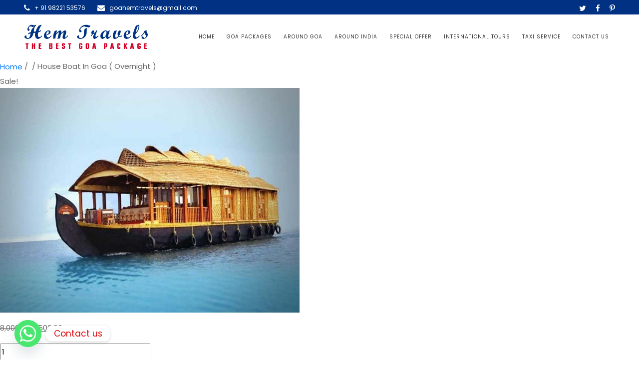

--- FILE ---
content_type: text/html; charset=UTF-8
request_url: https://www.hemtravels.com/product/house-boat-in-goa-overnight/
body_size: 19178
content:

<!DOCTYPE html>

<html lang="en-US">
<head>
<meta charset="UTF-8" />
<meta name="viewport" content="width=device-width" />
<link rel="profile" href="https://gmpg.org/xfn/11" />
<link rel="pingback" href="https://www.hemtravels.com/xmlrpc.php">
<link rel="icon" href="https://www.hemtravels.com/wp-content/uploads/2019/05/favi.png" type="image/x-icon">
<!--  -->
<link rel="shortcut icon" type="image/png" href="https://www.hemtravels.com/wp-content/uploads/2019/05/favi.png"/>
<link rel="stylesheet" href="https://www.hemtravels.com/wp-content/themes/tourwawe/css/reset.css"  type="text/css">
<link rel="stylesheet" href="https://www.hemtravels.com/wp-content/themes/tourwawe/css/bootstrap.css"  type="text/css">
<link rel="stylesheet" href="https://www.hemtravels.com/wp-content/themes/tourwawe/css/animate.css"  type="text/css">
<link rel="stylesheet" href="https://www.hemtravels.com/wp-content/themes/tourwawe/css/font-awesome.css"  type="text/css">
<link rel="stylesheet" href="https://www.hemtravels.com/wp-content/themes/tourwawe/css/menu.css"  type="text/css">
<link rel="stylesheet" href="https://www.hemtravels.com/wp-content/themes/tourwawe/css/swiper.min.css" type="text/css" />
<link rel="stylesheet" href="https://www.hemtravels.com/wp-content/themes/tourwawe/css/style.css"  type="text/css">
<link rel="stylesheet" href="https://www.hemtravels.com/wp-content/themes/tourwawe/css/responsive.css"  type="text/css">
<script src="https://www.hemtravels.com/wp-content/themes/tourwawe/js/jquery-1.9.1.min.js" type="text/javascript"></script>
<script src="https://www.hemtravels.com/wp-content/themes/tourwawe/js/bootstrap.js" type="text/javascript"></script>
<script src="https://www.hemtravels.com/wp-content/themes/tourwawe/js/script.js" type="text/javascript"></script>
<link rel="stylesheet" href="https://www.hemtravels.com/wp-content/themes/tourwawe/css/jquery.fancybox.min.css" />
<script src="https://www.hemtravels.com/wp-content/themes/tourwawe/js/jquery.fancybox.min.js"></script>
<link href="https://fonts.googleapis.com/css?family=Poppins:400,600,,700,800" rel="stylesheet">

<!-- Global site tag (gtag.js) - Google Ads: 724019197 -->
<script async src="https://www.googletagmanager.com/gtag/js?id=AW-724019197"></script>
<script>
  window.dataLayer = window.dataLayer || [];
  function gtag(){dataLayer.push(arguments);}
  gtag('js', new Date());

  gtag('config', 'AW-724019197');
</script>
	
	<!-- Global site tag (gtag.js) - Google Analytics -->
<script async src="https://www.googletagmanager.com/gtag/js?id=UA-144336593-1"></script>
<script>
  window.dataLayer = window.dataLayer || [];
  function gtag(){dataLayer.push(arguments);}
  gtag('js', new Date());

  gtag('config', 'UA-144336593-1');
</script>


	
	
	
<script>
if(window.location.protocol != 'https:') {
  location.href = location.href.replace("http://", "https://");
}
</script>
<!--  -->
<meta name='robots' content='index, follow, max-image-preview:large, max-snippet:-1, max-video-preview:-1' />
	<style>img:is([sizes="auto" i], [sizes^="auto," i]) { contain-intrinsic-size: 3000px 1500px }</style>
	
	<!-- This site is optimized with the Yoast SEO plugin v26.1.1 - https://yoast.com/wordpress/plugins/seo/ -->
	<title>House Boat In Goa ( Overnight ) - Hem Travels</title>
	<link rel="canonical" href="https://www.hemtravels.com/product/house-boat-in-goa-overnight/" />
	<meta property="og:locale" content="en_US" />
	<meta property="og:type" content="article" />
	<meta property="og:title" content="House Boat In Goa ( Overnight ) - Hem Travels" />
	<meta property="og:description" content="An overnight stay on a houseboat will help you sample the cultural and natural history of Goa s you experience its most amazing array of biodiversity. You will cruise through mangroves swamps near Chorao, one of the largest islands at the mout of river Mandovi and also the site of Goa`s only protected area for [&hellip;]" />
	<meta property="og:url" content="https://www.hemtravels.com/product/house-boat-in-goa-overnight/" />
	<meta property="og:site_name" content="Hem Travels" />
	<meta property="article:modified_time" content="2019-08-28T09:05:16+00:00" />
	<meta property="og:image" content="https://www.hemtravels.com/wp-content/uploads/2019/05/s.jpg" />
	<meta property="og:image:width" content="800" />
	<meta property="og:image:height" content="600" />
	<meta property="og:image:type" content="image/jpeg" />
	<meta name="twitter:card" content="summary_large_image" />
	<meta name="twitter:label1" content="Est. reading time" />
	<meta name="twitter:data1" content="1 minute" />
	<script type="application/ld+json" class="yoast-schema-graph">{"@context":"https://schema.org","@graph":[{"@type":"WebPage","@id":"https://www.hemtravels.com/product/house-boat-in-goa-overnight/","url":"https://www.hemtravels.com/product/house-boat-in-goa-overnight/","name":"House Boat In Goa ( Overnight ) - Hem Travels","isPartOf":{"@id":"https://www.hemtravels.com/#website"},"primaryImageOfPage":{"@id":"https://www.hemtravels.com/product/house-boat-in-goa-overnight/#primaryimage"},"image":{"@id":"https://www.hemtravels.com/product/house-boat-in-goa-overnight/#primaryimage"},"thumbnailUrl":"https://www.hemtravels.com/wp-content/uploads/2019/05/s.jpg","datePublished":"2019-05-21T12:55:49+00:00","dateModified":"2019-08-28T09:05:16+00:00","breadcrumb":{"@id":"https://www.hemtravels.com/product/house-boat-in-goa-overnight/#breadcrumb"},"inLanguage":"en-US","potentialAction":[{"@type":"ReadAction","target":["https://www.hemtravels.com/product/house-boat-in-goa-overnight/"]}]},{"@type":"ImageObject","inLanguage":"en-US","@id":"https://www.hemtravels.com/product/house-boat-in-goa-overnight/#primaryimage","url":"https://www.hemtravels.com/wp-content/uploads/2019/05/s.jpg","contentUrl":"https://www.hemtravels.com/wp-content/uploads/2019/05/s.jpg","width":800,"height":600},{"@type":"BreadcrumbList","@id":"https://www.hemtravels.com/product/house-boat-in-goa-overnight/#breadcrumb","itemListElement":[{"@type":"ListItem","position":1,"name":"Home","item":"https://www.hemtravels.com/"},{"@type":"ListItem","position":2,"name":"Shop","item":"https://www.hemtravels.com/shop/"},{"@type":"ListItem","position":3,"name":"House Boat In Goa ( Overnight )"}]},{"@type":"WebSite","@id":"https://www.hemtravels.com/#website","url":"https://www.hemtravels.com/","name":"Hem Travels","description":"The Best Goa Package","publisher":{"@id":"https://www.hemtravels.com/#organization"},"potentialAction":[{"@type":"SearchAction","target":{"@type":"EntryPoint","urlTemplate":"https://www.hemtravels.com/?s={search_term_string}"},"query-input":{"@type":"PropertyValueSpecification","valueRequired":true,"valueName":"search_term_string"}}],"inLanguage":"en-US"},{"@type":"Organization","@id":"https://www.hemtravels.com/#organization","name":"Hem Travels","url":"https://www.hemtravels.com/","logo":{"@type":"ImageObject","inLanguage":"en-US","@id":"https://www.hemtravels.com/#/schema/logo/image/","url":"https://localhost/hemtravels/wp-content/uploads/2019/08/logo.png","contentUrl":"https://localhost/hemtravels/wp-content/uploads/2019/08/logo.png","width":484,"height":113,"caption":"Hem Travels"},"image":{"@id":"https://www.hemtravels.com/#/schema/logo/image/"}}]}</script>
	<!-- / Yoast SEO plugin. -->


<script type="text/javascript">
/* <![CDATA[ */
window._wpemojiSettings = {"baseUrl":"https:\/\/s.w.org\/images\/core\/emoji\/16.0.1\/72x72\/","ext":".png","svgUrl":"https:\/\/s.w.org\/images\/core\/emoji\/16.0.1\/svg\/","svgExt":".svg","source":{"concatemoji":"https:\/\/www.hemtravels.com\/wp-includes\/js\/wp-emoji-release.min.js?ver=6.8.3"}};
/*! This file is auto-generated */
!function(s,n){var o,i,e;function c(e){try{var t={supportTests:e,timestamp:(new Date).valueOf()};sessionStorage.setItem(o,JSON.stringify(t))}catch(e){}}function p(e,t,n){e.clearRect(0,0,e.canvas.width,e.canvas.height),e.fillText(t,0,0);var t=new Uint32Array(e.getImageData(0,0,e.canvas.width,e.canvas.height).data),a=(e.clearRect(0,0,e.canvas.width,e.canvas.height),e.fillText(n,0,0),new Uint32Array(e.getImageData(0,0,e.canvas.width,e.canvas.height).data));return t.every(function(e,t){return e===a[t]})}function u(e,t){e.clearRect(0,0,e.canvas.width,e.canvas.height),e.fillText(t,0,0);for(var n=e.getImageData(16,16,1,1),a=0;a<n.data.length;a++)if(0!==n.data[a])return!1;return!0}function f(e,t,n,a){switch(t){case"flag":return n(e,"\ud83c\udff3\ufe0f\u200d\u26a7\ufe0f","\ud83c\udff3\ufe0f\u200b\u26a7\ufe0f")?!1:!n(e,"\ud83c\udde8\ud83c\uddf6","\ud83c\udde8\u200b\ud83c\uddf6")&&!n(e,"\ud83c\udff4\udb40\udc67\udb40\udc62\udb40\udc65\udb40\udc6e\udb40\udc67\udb40\udc7f","\ud83c\udff4\u200b\udb40\udc67\u200b\udb40\udc62\u200b\udb40\udc65\u200b\udb40\udc6e\u200b\udb40\udc67\u200b\udb40\udc7f");case"emoji":return!a(e,"\ud83e\udedf")}return!1}function g(e,t,n,a){var r="undefined"!=typeof WorkerGlobalScope&&self instanceof WorkerGlobalScope?new OffscreenCanvas(300,150):s.createElement("canvas"),o=r.getContext("2d",{willReadFrequently:!0}),i=(o.textBaseline="top",o.font="600 32px Arial",{});return e.forEach(function(e){i[e]=t(o,e,n,a)}),i}function t(e){var t=s.createElement("script");t.src=e,t.defer=!0,s.head.appendChild(t)}"undefined"!=typeof Promise&&(o="wpEmojiSettingsSupports",i=["flag","emoji"],n.supports={everything:!0,everythingExceptFlag:!0},e=new Promise(function(e){s.addEventListener("DOMContentLoaded",e,{once:!0})}),new Promise(function(t){var n=function(){try{var e=JSON.parse(sessionStorage.getItem(o));if("object"==typeof e&&"number"==typeof e.timestamp&&(new Date).valueOf()<e.timestamp+604800&&"object"==typeof e.supportTests)return e.supportTests}catch(e){}return null}();if(!n){if("undefined"!=typeof Worker&&"undefined"!=typeof OffscreenCanvas&&"undefined"!=typeof URL&&URL.createObjectURL&&"undefined"!=typeof Blob)try{var e="postMessage("+g.toString()+"("+[JSON.stringify(i),f.toString(),p.toString(),u.toString()].join(",")+"));",a=new Blob([e],{type:"text/javascript"}),r=new Worker(URL.createObjectURL(a),{name:"wpTestEmojiSupports"});return void(r.onmessage=function(e){c(n=e.data),r.terminate(),t(n)})}catch(e){}c(n=g(i,f,p,u))}t(n)}).then(function(e){for(var t in e)n.supports[t]=e[t],n.supports.everything=n.supports.everything&&n.supports[t],"flag"!==t&&(n.supports.everythingExceptFlag=n.supports.everythingExceptFlag&&n.supports[t]);n.supports.everythingExceptFlag=n.supports.everythingExceptFlag&&!n.supports.flag,n.DOMReady=!1,n.readyCallback=function(){n.DOMReady=!0}}).then(function(){return e}).then(function(){var e;n.supports.everything||(n.readyCallback(),(e=n.source||{}).concatemoji?t(e.concatemoji):e.wpemoji&&e.twemoji&&(t(e.twemoji),t(e.wpemoji)))}))}((window,document),window._wpemojiSettings);
/* ]]> */
</script>
<style id='wp-emoji-styles-inline-css' type='text/css'>

	img.wp-smiley, img.emoji {
		display: inline !important;
		border: none !important;
		box-shadow: none !important;
		height: 1em !important;
		width: 1em !important;
		margin: 0 0.07em !important;
		vertical-align: -0.1em !important;
		background: none !important;
		padding: 0 !important;
	}
</style>
<link rel='stylesheet' id='wp-block-library-css' href='https://www.hemtravels.com/wp-includes/css/dist/block-library/style.min.css?ver=6.8.3' type='text/css' media='all' />
<style id='classic-theme-styles-inline-css' type='text/css'>
/*! This file is auto-generated */
.wp-block-button__link{color:#fff;background-color:#32373c;border-radius:9999px;box-shadow:none;text-decoration:none;padding:calc(.667em + 2px) calc(1.333em + 2px);font-size:1.125em}.wp-block-file__button{background:#32373c;color:#fff;text-decoration:none}
</style>
<style id='global-styles-inline-css' type='text/css'>
:root{--wp--preset--aspect-ratio--square: 1;--wp--preset--aspect-ratio--4-3: 4/3;--wp--preset--aspect-ratio--3-4: 3/4;--wp--preset--aspect-ratio--3-2: 3/2;--wp--preset--aspect-ratio--2-3: 2/3;--wp--preset--aspect-ratio--16-9: 16/9;--wp--preset--aspect-ratio--9-16: 9/16;--wp--preset--color--black: #000000;--wp--preset--color--cyan-bluish-gray: #abb8c3;--wp--preset--color--white: #ffffff;--wp--preset--color--pale-pink: #f78da7;--wp--preset--color--vivid-red: #cf2e2e;--wp--preset--color--luminous-vivid-orange: #ff6900;--wp--preset--color--luminous-vivid-amber: #fcb900;--wp--preset--color--light-green-cyan: #7bdcb5;--wp--preset--color--vivid-green-cyan: #00d084;--wp--preset--color--pale-cyan-blue: #8ed1fc;--wp--preset--color--vivid-cyan-blue: #0693e3;--wp--preset--color--vivid-purple: #9b51e0;--wp--preset--gradient--vivid-cyan-blue-to-vivid-purple: linear-gradient(135deg,rgba(6,147,227,1) 0%,rgb(155,81,224) 100%);--wp--preset--gradient--light-green-cyan-to-vivid-green-cyan: linear-gradient(135deg,rgb(122,220,180) 0%,rgb(0,208,130) 100%);--wp--preset--gradient--luminous-vivid-amber-to-luminous-vivid-orange: linear-gradient(135deg,rgba(252,185,0,1) 0%,rgba(255,105,0,1) 100%);--wp--preset--gradient--luminous-vivid-orange-to-vivid-red: linear-gradient(135deg,rgba(255,105,0,1) 0%,rgb(207,46,46) 100%);--wp--preset--gradient--very-light-gray-to-cyan-bluish-gray: linear-gradient(135deg,rgb(238,238,238) 0%,rgb(169,184,195) 100%);--wp--preset--gradient--cool-to-warm-spectrum: linear-gradient(135deg,rgb(74,234,220) 0%,rgb(151,120,209) 20%,rgb(207,42,186) 40%,rgb(238,44,130) 60%,rgb(251,105,98) 80%,rgb(254,248,76) 100%);--wp--preset--gradient--blush-light-purple: linear-gradient(135deg,rgb(255,206,236) 0%,rgb(152,150,240) 100%);--wp--preset--gradient--blush-bordeaux: linear-gradient(135deg,rgb(254,205,165) 0%,rgb(254,45,45) 50%,rgb(107,0,62) 100%);--wp--preset--gradient--luminous-dusk: linear-gradient(135deg,rgb(255,203,112) 0%,rgb(199,81,192) 50%,rgb(65,88,208) 100%);--wp--preset--gradient--pale-ocean: linear-gradient(135deg,rgb(255,245,203) 0%,rgb(182,227,212) 50%,rgb(51,167,181) 100%);--wp--preset--gradient--electric-grass: linear-gradient(135deg,rgb(202,248,128) 0%,rgb(113,206,126) 100%);--wp--preset--gradient--midnight: linear-gradient(135deg,rgb(2,3,129) 0%,rgb(40,116,252) 100%);--wp--preset--font-size--small: 13px;--wp--preset--font-size--medium: 20px;--wp--preset--font-size--large: 36px;--wp--preset--font-size--x-large: 42px;--wp--preset--spacing--20: 0.44rem;--wp--preset--spacing--30: 0.67rem;--wp--preset--spacing--40: 1rem;--wp--preset--spacing--50: 1.5rem;--wp--preset--spacing--60: 2.25rem;--wp--preset--spacing--70: 3.38rem;--wp--preset--spacing--80: 5.06rem;--wp--preset--shadow--natural: 6px 6px 9px rgba(0, 0, 0, 0.2);--wp--preset--shadow--deep: 12px 12px 50px rgba(0, 0, 0, 0.4);--wp--preset--shadow--sharp: 6px 6px 0px rgba(0, 0, 0, 0.2);--wp--preset--shadow--outlined: 6px 6px 0px -3px rgba(255, 255, 255, 1), 6px 6px rgba(0, 0, 0, 1);--wp--preset--shadow--crisp: 6px 6px 0px rgba(0, 0, 0, 1);}:where(.is-layout-flex){gap: 0.5em;}:where(.is-layout-grid){gap: 0.5em;}body .is-layout-flex{display: flex;}.is-layout-flex{flex-wrap: wrap;align-items: center;}.is-layout-flex > :is(*, div){margin: 0;}body .is-layout-grid{display: grid;}.is-layout-grid > :is(*, div){margin: 0;}:where(.wp-block-columns.is-layout-flex){gap: 2em;}:where(.wp-block-columns.is-layout-grid){gap: 2em;}:where(.wp-block-post-template.is-layout-flex){gap: 1.25em;}:where(.wp-block-post-template.is-layout-grid){gap: 1.25em;}.has-black-color{color: var(--wp--preset--color--black) !important;}.has-cyan-bluish-gray-color{color: var(--wp--preset--color--cyan-bluish-gray) !important;}.has-white-color{color: var(--wp--preset--color--white) !important;}.has-pale-pink-color{color: var(--wp--preset--color--pale-pink) !important;}.has-vivid-red-color{color: var(--wp--preset--color--vivid-red) !important;}.has-luminous-vivid-orange-color{color: var(--wp--preset--color--luminous-vivid-orange) !important;}.has-luminous-vivid-amber-color{color: var(--wp--preset--color--luminous-vivid-amber) !important;}.has-light-green-cyan-color{color: var(--wp--preset--color--light-green-cyan) !important;}.has-vivid-green-cyan-color{color: var(--wp--preset--color--vivid-green-cyan) !important;}.has-pale-cyan-blue-color{color: var(--wp--preset--color--pale-cyan-blue) !important;}.has-vivid-cyan-blue-color{color: var(--wp--preset--color--vivid-cyan-blue) !important;}.has-vivid-purple-color{color: var(--wp--preset--color--vivid-purple) !important;}.has-black-background-color{background-color: var(--wp--preset--color--black) !important;}.has-cyan-bluish-gray-background-color{background-color: var(--wp--preset--color--cyan-bluish-gray) !important;}.has-white-background-color{background-color: var(--wp--preset--color--white) !important;}.has-pale-pink-background-color{background-color: var(--wp--preset--color--pale-pink) !important;}.has-vivid-red-background-color{background-color: var(--wp--preset--color--vivid-red) !important;}.has-luminous-vivid-orange-background-color{background-color: var(--wp--preset--color--luminous-vivid-orange) !important;}.has-luminous-vivid-amber-background-color{background-color: var(--wp--preset--color--luminous-vivid-amber) !important;}.has-light-green-cyan-background-color{background-color: var(--wp--preset--color--light-green-cyan) !important;}.has-vivid-green-cyan-background-color{background-color: var(--wp--preset--color--vivid-green-cyan) !important;}.has-pale-cyan-blue-background-color{background-color: var(--wp--preset--color--pale-cyan-blue) !important;}.has-vivid-cyan-blue-background-color{background-color: var(--wp--preset--color--vivid-cyan-blue) !important;}.has-vivid-purple-background-color{background-color: var(--wp--preset--color--vivid-purple) !important;}.has-black-border-color{border-color: var(--wp--preset--color--black) !important;}.has-cyan-bluish-gray-border-color{border-color: var(--wp--preset--color--cyan-bluish-gray) !important;}.has-white-border-color{border-color: var(--wp--preset--color--white) !important;}.has-pale-pink-border-color{border-color: var(--wp--preset--color--pale-pink) !important;}.has-vivid-red-border-color{border-color: var(--wp--preset--color--vivid-red) !important;}.has-luminous-vivid-orange-border-color{border-color: var(--wp--preset--color--luminous-vivid-orange) !important;}.has-luminous-vivid-amber-border-color{border-color: var(--wp--preset--color--luminous-vivid-amber) !important;}.has-light-green-cyan-border-color{border-color: var(--wp--preset--color--light-green-cyan) !important;}.has-vivid-green-cyan-border-color{border-color: var(--wp--preset--color--vivid-green-cyan) !important;}.has-pale-cyan-blue-border-color{border-color: var(--wp--preset--color--pale-cyan-blue) !important;}.has-vivid-cyan-blue-border-color{border-color: var(--wp--preset--color--vivid-cyan-blue) !important;}.has-vivid-purple-border-color{border-color: var(--wp--preset--color--vivid-purple) !important;}.has-vivid-cyan-blue-to-vivid-purple-gradient-background{background: var(--wp--preset--gradient--vivid-cyan-blue-to-vivid-purple) !important;}.has-light-green-cyan-to-vivid-green-cyan-gradient-background{background: var(--wp--preset--gradient--light-green-cyan-to-vivid-green-cyan) !important;}.has-luminous-vivid-amber-to-luminous-vivid-orange-gradient-background{background: var(--wp--preset--gradient--luminous-vivid-amber-to-luminous-vivid-orange) !important;}.has-luminous-vivid-orange-to-vivid-red-gradient-background{background: var(--wp--preset--gradient--luminous-vivid-orange-to-vivid-red) !important;}.has-very-light-gray-to-cyan-bluish-gray-gradient-background{background: var(--wp--preset--gradient--very-light-gray-to-cyan-bluish-gray) !important;}.has-cool-to-warm-spectrum-gradient-background{background: var(--wp--preset--gradient--cool-to-warm-spectrum) !important;}.has-blush-light-purple-gradient-background{background: var(--wp--preset--gradient--blush-light-purple) !important;}.has-blush-bordeaux-gradient-background{background: var(--wp--preset--gradient--blush-bordeaux) !important;}.has-luminous-dusk-gradient-background{background: var(--wp--preset--gradient--luminous-dusk) !important;}.has-pale-ocean-gradient-background{background: var(--wp--preset--gradient--pale-ocean) !important;}.has-electric-grass-gradient-background{background: var(--wp--preset--gradient--electric-grass) !important;}.has-midnight-gradient-background{background: var(--wp--preset--gradient--midnight) !important;}.has-small-font-size{font-size: var(--wp--preset--font-size--small) !important;}.has-medium-font-size{font-size: var(--wp--preset--font-size--medium) !important;}.has-large-font-size{font-size: var(--wp--preset--font-size--large) !important;}.has-x-large-font-size{font-size: var(--wp--preset--font-size--x-large) !important;}
:where(.wp-block-post-template.is-layout-flex){gap: 1.25em;}:where(.wp-block-post-template.is-layout-grid){gap: 1.25em;}
:where(.wp-block-columns.is-layout-flex){gap: 2em;}:where(.wp-block-columns.is-layout-grid){gap: 2em;}
:root :where(.wp-block-pullquote){font-size: 1.5em;line-height: 1.6;}
</style>
<link rel='stylesheet' id='woof-css' href='https://www.hemtravels.com/wp-content/plugins/woocommerce-products-filter/css/front.css?ver=6.8.3' type='text/css' media='all' />
<link rel='stylesheet' id='chosen-drop-down-css' href='https://www.hemtravels.com/wp-content/plugins/woocommerce-products-filter/js/chosen/chosen.min.css?ver=6.8.3' type='text/css' media='all' />
<link rel='stylesheet' id='icheck-jquery-color-css' href='https://www.hemtravels.com/wp-content/plugins/woocommerce-products-filter/js/icheck/skins/flat/blue.css?ver=6.8.3' type='text/css' media='all' />
<link rel='stylesheet' id='woocommerce-layout-css' href='https://www.hemtravels.com/wp-content/plugins/woocommerce/assets/css/woocommerce-layout.css?ver=10.2.2' type='text/css' media='all' />
<link rel='stylesheet' id='woocommerce-smallscreen-css' href='https://www.hemtravels.com/wp-content/plugins/woocommerce/assets/css/woocommerce-smallscreen.css?ver=10.2.2' type='text/css' media='only screen and (max-width: 768px)' />
<link rel='stylesheet' id='woocommerce-general-css' href='https://www.hemtravels.com/wp-content/plugins/woocommerce/assets/css/woocommerce.css?ver=10.2.2' type='text/css' media='all' />
<style id='woocommerce-inline-inline-css' type='text/css'>
.woocommerce form .form-row .required { visibility: visible; }
</style>
<link rel='stylesheet' id='brands-styles-css' href='https://www.hemtravels.com/wp-content/plugins/woocommerce/assets/css/brands.css?ver=10.2.2' type='text/css' media='all' />
<link rel='stylesheet' id='chaty-front-css-css' href='https://www.hemtravels.com/wp-content/plugins/chaty/css/chaty-front.min.css?ver=3.4.81600832700' type='text/css' media='all' />
<script type="text/javascript" src="https://www.hemtravels.com/wp-includes/js/jquery/jquery.min.js?ver=3.7.1" id="jquery-core-js"></script>
<script type="text/javascript" src="https://www.hemtravels.com/wp-includes/js/jquery/jquery-migrate.min.js?ver=3.4.1" id="jquery-migrate-js"></script>
<script type="text/javascript" src="https://www.hemtravels.com/wp-content/plugins/woocommerce/assets/js/jquery-blockui/jquery.blockUI.min.js?ver=2.7.0-wc.10.2.2" id="jquery-blockui-js" defer="defer" data-wp-strategy="defer"></script>
<script type="text/javascript" id="wc-add-to-cart-js-extra">
/* <![CDATA[ */
var wc_add_to_cart_params = {"ajax_url":"\/wp-admin\/admin-ajax.php","wc_ajax_url":"\/?wc-ajax=%%endpoint%%","i18n_view_cart":"View cart","cart_url":"https:\/\/www.hemtravels.com\/cart\/","is_cart":"","cart_redirect_after_add":"no"};
/* ]]> */
</script>
<script type="text/javascript" src="https://www.hemtravels.com/wp-content/plugins/woocommerce/assets/js/frontend/add-to-cart.min.js?ver=10.2.2" id="wc-add-to-cart-js" defer="defer" data-wp-strategy="defer"></script>
<script type="text/javascript" id="wc-single-product-js-extra">
/* <![CDATA[ */
var wc_single_product_params = {"i18n_required_rating_text":"Please select a rating","i18n_rating_options":["1 of 5 stars","2 of 5 stars","3 of 5 stars","4 of 5 stars","5 of 5 stars"],"i18n_product_gallery_trigger_text":"View full-screen image gallery","review_rating_required":"yes","flexslider":{"rtl":false,"animation":"slide","smoothHeight":true,"directionNav":false,"controlNav":"thumbnails","slideshow":false,"animationSpeed":500,"animationLoop":false,"allowOneSlide":false},"zoom_enabled":"","zoom_options":[],"photoswipe_enabled":"","photoswipe_options":{"shareEl":false,"closeOnScroll":false,"history":false,"hideAnimationDuration":0,"showAnimationDuration":0},"flexslider_enabled":""};
/* ]]> */
</script>
<script type="text/javascript" src="https://www.hemtravels.com/wp-content/plugins/woocommerce/assets/js/frontend/single-product.min.js?ver=10.2.2" id="wc-single-product-js" defer="defer" data-wp-strategy="defer"></script>
<script type="text/javascript" src="https://www.hemtravels.com/wp-content/plugins/woocommerce/assets/js/js-cookie/js.cookie.min.js?ver=2.1.4-wc.10.2.2" id="js-cookie-js" defer="defer" data-wp-strategy="defer"></script>
<script type="text/javascript" id="woocommerce-js-extra">
/* <![CDATA[ */
var woocommerce_params = {"ajax_url":"\/wp-admin\/admin-ajax.php","wc_ajax_url":"\/?wc-ajax=%%endpoint%%","i18n_password_show":"Show password","i18n_password_hide":"Hide password"};
/* ]]> */
</script>
<script type="text/javascript" src="https://www.hemtravels.com/wp-content/plugins/woocommerce/assets/js/frontend/woocommerce.min.js?ver=10.2.2" id="woocommerce-js" defer="defer" data-wp-strategy="defer"></script>
<link rel="https://api.w.org/" href="https://www.hemtravels.com/wp-json/" /><link rel="alternate" title="JSON" type="application/json" href="https://www.hemtravels.com/wp-json/wp/v2/product/277" /><link rel="EditURI" type="application/rsd+xml" title="RSD" href="https://www.hemtravels.com/xmlrpc.php?rsd" />
<link rel='shortlink' href='https://www.hemtravels.com/?p=277' />
<link rel="alternate" title="oEmbed (JSON)" type="application/json+oembed" href="https://www.hemtravels.com/wp-json/oembed/1.0/embed?url=https%3A%2F%2Fwww.hemtravels.com%2Fproduct%2Fhouse-boat-in-goa-overnight%2F" />
<link rel="alternate" title="oEmbed (XML)" type="text/xml+oembed" href="https://www.hemtravels.com/wp-json/oembed/1.0/embed?url=https%3A%2F%2Fwww.hemtravels.com%2Fproduct%2Fhouse-boat-in-goa-overnight%2F&#038;format=xml" />
		<script type="text/javascript">
			var _statcounter = _statcounter || [];
			_statcounter.push({"tags": {"author": "Hem"}});
		</script>
			<noscript><style>.woocommerce-product-gallery{ opacity: 1 !important; }</style></noscript>
	        <script type="text/javascript">
            var woof_is_permalink =1;

            var woof_shop_page = "";
        
            var woof_really_curr_tax = {};
            var woof_current_page_link = location.protocol + '//' + location.host + location.pathname;
            //***lets remove pagination from woof_current_page_link
            woof_current_page_link = woof_current_page_link.replace(/\page\/[0-9]+/, "");
                            woof_current_page_link = "https://www.hemtravels.com/shop/";
                            var woof_link = 'https://www.hemtravels.com/wp-content/plugins/woocommerce-products-filter/';

                </script>

                <script>

            var woof_ajaxurl = "https://www.hemtravels.com/wp-admin/admin-ajax.php";

            var woof_lang = {
                'orderby': "orderby",
                'date': "date",
                'perpage': "per page",
                'pricerange': "price range",
                'menu_order': "menu order",
                'popularity': "popularity",
                'rating': "rating",
                'price': "price low to high",
                'price-desc': "price high to low"
            };

            if (typeof woof_lang_custom == 'undefined') {
                var woof_lang_custom = {};/*!!important*/
            }

            //***

            var woof_is_mobile = 0;
        


            var woof_show_price_search_button = 0;
            var woof_show_price_search_type = 0;
        
            var woof_show_price_search_type = 0;

            var swoof_search_slug = "swoof";

        
            var icheck_skin = {};
                                    icheck_skin.skin = "flat";
                icheck_skin.color = "blue";
        
            var is_woof_use_chosen =1;

        

            var woof_current_values = '[]';
            //+++
            var woof_lang_loading = "Loading ...";

        
            var woof_lang_show_products_filter = "show products filter";
            var woof_lang_hide_products_filter = "hide products filter";
            var woof_lang_pricerange = "price range";

            //+++

            var woof_use_beauty_scroll =0;
            //+++
            var woof_autosubmit =1;
            var woof_ajaxurl = "https://www.hemtravels.com/wp-admin/admin-ajax.php";
            /*var woof_submit_link = "";*/
            var woof_is_ajax = 0;
            var woof_ajax_redraw = 0;
            var woof_ajax_page_num =1;
            var woof_ajax_first_done = false;
            var woof_checkboxes_slide_flag = true;


            //toggles
            var woof_toggle_type = "text";

            var woof_toggle_closed_text = "-";
            var woof_toggle_opened_text = "+";

            var woof_toggle_closed_image = "https://www.hemtravels.com/wp-content/plugins/woocommerce-products-filter/img/plus3.png";
            var woof_toggle_opened_image = "https://www.hemtravels.com/wp-content/plugins/woocommerce-products-filter/img/minus3.png";


            //indexes which can be displayed in red buttons panel
                    var woof_accept_array = ["min_price", "orderby", "perpage", ,"product_brand","product_visibility","product_cat","product_tag","pa_locations"];

        


            //***
            //for extensions

            var woof_ext_init_functions = null;
        

        
            var woof_overlay_skin = "default";

            jQuery(function () {
                woof_current_values = jQuery.parseJSON(woof_current_values);
                if (woof_current_values == null || woof_current_values.length == 0) {
                    woof_current_values = {};
                }

            });

            function woof_js_after_ajax_done() {
                jQuery(document).trigger('woof_ajax_done');
                    }
        </script>
        </head>
<body>
<div class="header">
<div class="topbar">
    <div class="pl-lg-5 pr-lg-5 pl-sm-2 pr-sm-2 paddingclassm">
        <div class="row">
        <div class="col-md-6 col-sm-12">            
            <div class="single-topbar-left-wrapper">
                <div class="single-topbar-left-wrapper-single">
                    <p><i class="fa fa-phone" aria-hidden="true"></i> <a href="tel:+ 91 98221 53576"> + 91 98221 53576 </a> </p>
                </div>
                <div class="single-topbar-left-wrapper-single">
                    <p><i class="fa fa-envelope" aria-hidden="true"></i> <a href="/cdn-cgi/l/email-protection#94b4f3fbf5fcf1f9e0e6f5e2f1f8e7d4f3f9f5fdf8baf7fbf9"> <span class="__cf_email__" data-cfemail="7f18101e171a120b0d1e091a130c3f18121e1613511c1012">[email&#160;protected]</span> </a> </p>
                </div>
            </div>
        </div>
        <div class="col-md-6 col-sm-12">            
            <div class="single-topbar-right-wrapper">
          <ul>
            <li> 
            <a href="https://twitter.com/Hemtravels " target="_blank" > 
                <i class="fa fa-twitter" aria-hidden="true"></i>
            </a> 
        </li>
            <li> 
            <a href="https://www.facebook.com/hemtravels.goa " target="_blank" > 
                <i class="fa fa-facebook" aria-hidden="true"></i>
            </a> 
        </li>
            <li> 
            <a href="https://www.pinterest.com/hemsmo5/ " target="_blank" > 
                <i class="fa fa-pinterest-p" aria-hidden="true"></i>
            </a> 
        </li>
        </ul>
			</div>
        </div>
        </div>
        <!--  -->
    </div>
</div>
<div class="pt-3 pb-3">
<div class="pl-lg-5 pr-lg-5 pl-sm-4 pr-sm-4 paddingclassm">
<div class="row align-items-center">
<div class="col-md-3 col-sm-5 logo">
<a href="https://www.hemtravels.com">
<img src="https://www.hemtravels.com/wp-content/uploads/2019/08/logo.png">
</a>
</div>
<div class="col-md-9 col-sm-7 marginclass">
<div id='cssmenu'>
          <ul id="menu-main-menu" class=""><li id="menu-item-145" class="menu-item menu-item-type-post_type menu-item-object-page menu-item-home menu-item-145"><a class="submenuheader" href="https://www.hemtravels.com/">Home</a></li>
<li id="menu-item-329" class="menu-item menu-item-type-taxonomy menu-item-object-product_cat menu-item-329"><a class="submenuheader" href="https://www.hemtravels.com/product-category/goa-packages/">Goa Packages</a></li>
<li id="menu-item-231" class="menu-item menu-item-type-taxonomy menu-item-object-product_cat current-product-ancestor current-menu-parent current-product-parent menu-item-231"><a class="submenuheader" href="https://www.hemtravels.com/product-category/around-goa/">Around Goa</a></li>
<li id="menu-item-233" class="menu-item menu-item-type-taxonomy menu-item-object-product_cat menu-item-233"><a class="submenuheader" href="https://www.hemtravels.com/product-category/around-india/">Around India</a></li>
<li id="menu-item-232" class="menu-item menu-item-type-taxonomy menu-item-object-product_cat menu-item-232"><a class="submenuheader" href="https://www.hemtravels.com/product-category/special-offer/">Special Offer</a></li>
<li id="menu-item-305" class="menu-item menu-item-type-taxonomy menu-item-object-product_cat menu-item-305"><a class="submenuheader" href="https://www.hemtravels.com/product-category/international-tours/">International tours</a></li>
<li id="menu-item-315" class="menu-item menu-item-type-taxonomy menu-item-object-product_cat menu-item-315"><a class="submenuheader" href="https://www.hemtravels.com/product-category/taxi-service/">Taxi Service</a></li>
<li id="menu-item-125" class="menu-item menu-item-type-post_type menu-item-object-page menu-item-125"><a class="submenuheader" href="https://www.hemtravels.com/contact-us/">Contact Us</a></li>
</ul></div>
</div>
</div>
</div>
</div>
</div>
	<div id="primary" class="content-area"><main id="main" class="site-main" role="main"><nav class="woocommerce-breadcrumb" aria-label="Breadcrumb"><a href="https://www.hemtravels.com">Home</a>&nbsp;&#47;&nbsp;<a href="https://www.hemtravels.com/product-category/around-goa/">Around Goa</a>&nbsp;&#47;&nbsp;House Boat In Goa ( Overnight )</nav>
		
			<div class="woocommerce-notices-wrapper"></div><div id="product-277" class="product type-product post-277 status-publish first instock product_cat-around-goa product_tag-north-goa product_tag-over-night-trip product_tag-premium-trip product_tag-south-goa product_tag-goahotels has-post-thumbnail sale shipping-taxable purchasable product-type-simple">

	
	<span class="onsale">Sale!</span>
<div class="woocommerce-product-gallery woocommerce-product-gallery--with-images woocommerce-product-gallery--columns-4 images" data-columns="4" style="opacity: 0; transition: opacity .25s ease-in-out;">
	<figure class="woocommerce-product-gallery__wrapper">
		<div data-thumb="https://www.hemtravels.com/wp-content/uploads/2019/05/s-100x100.jpg" data-thumb-alt="House Boat In Goa ( Overnight )" data-thumb-srcset="https://www.hemtravels.com/wp-content/uploads/2019/05/s-100x100.jpg 100w, https://www.hemtravels.com/wp-content/uploads/2019/05/s-150x150.jpg 150w, https://www.hemtravels.com/wp-content/uploads/2019/05/s-300x300.jpg 300w"  data-thumb-sizes="(max-width: 100px) 100vw, 100px" class="woocommerce-product-gallery__image"><a href="https://www.hemtravels.com/wp-content/uploads/2019/05/s.jpg"><img width="600" height="450" src="https://www.hemtravels.com/wp-content/uploads/2019/05/s-600x450.jpg" class="wp-post-image" alt="House Boat In Goa ( Overnight )" data-caption="" data-src="https://www.hemtravels.com/wp-content/uploads/2019/05/s.jpg" data-large_image="https://www.hemtravels.com/wp-content/uploads/2019/05/s.jpg" data-large_image_width="800" data-large_image_height="600" decoding="async" fetchpriority="high" srcset="https://www.hemtravels.com/wp-content/uploads/2019/05/s-600x450.jpg 600w, https://www.hemtravels.com/wp-content/uploads/2019/05/s-300x225.jpg 300w, https://www.hemtravels.com/wp-content/uploads/2019/05/s-768x576.jpg 768w, https://www.hemtravels.com/wp-content/uploads/2019/05/s.jpg 800w" sizes="(max-width: 600px) 100vw, 600px" /></a></div>	</figure>
</div>

	<div class="summary entry-summary">
		<p class="price"><del aria-hidden="true"><span class="woocommerce-Price-amount amount"><bdi><span class="woocommerce-Price-currencySymbol">&#8377;</span>8,000.00</bdi></span></del> <span class="screen-reader-text">Original price was: &#8377;8,000.00.</span><ins aria-hidden="true"><span class="woocommerce-Price-amount amount"><bdi><span class="woocommerce-Price-currencySymbol">&#8377;</span>6,500.00</bdi></span></ins><span class="screen-reader-text">Current price is: &#8377;6,500.00.</span></p>

	
	<form class="cart" action="https://www.hemtravels.com/product/house-boat-in-goa-overnight/" method="post" enctype='multipart/form-data'>
		
			<div class="quantity">
		<label class="screen-reader-text" for="quantity_69751b0c8bbf0">House Boat In Goa ( Overnight ) quantity</label>
		<input
			type="number"
			id="quantity_69751b0c8bbf0"
			class="input-text qty text"
			step="1"
			min="1"
			max=""
			name="quantity"
			value="1"
			title="Qty"
			size="4"
			inputmode="numeric" />
	</div>
	
		<button type="submit" name="add-to-cart" value="277" class="single_add_to_cart_button button alt">Add to cart</button>

			</form>

	
<div class="product_meta">

	
	
	<span class="posted_in">Category: <a href="https://www.hemtravels.com/product-category/around-goa/" rel="tag">Around Goa</a></span>
	<span class="tagged_as">Tags: <a href="https://www.hemtravels.com/product-tag/north-goa/" rel="tag">North Goa</a>, <a href="https://www.hemtravels.com/product-tag/over-night-trip/" rel="tag">Over night Trip</a>, <a href="https://www.hemtravels.com/product-tag/premium-trip/" rel="tag">Premium Trip</a>, <a href="https://www.hemtravels.com/product-tag/south-goa/" rel="tag">South Goa</a>, <a href="https://www.hemtravels.com/product-tag/goahotels/" rel="tag">Tour with Accommodation</a></span>
	
</div>
	</div>

	
	<div class="woocommerce-tabs wc-tabs-wrapper">
		<ul class="tabs wc-tabs" role="tablist">
							<li class="description_tab" id="tab-title-description" role="tab" aria-controls="tab-description">
					<a href="#tab-description">Description</a>
				</li>
							<li class="additional_information_tab" id="tab-title-additional_information" role="tab" aria-controls="tab-additional_information">
					<a href="#tab-additional_information">Additional information</a>
				</li>
					</ul>
					<div class="woocommerce-Tabs-panel woocommerce-Tabs-panel--description panel entry-content wc-tab" id="tab-description" role="tabpanel" aria-labelledby="tab-title-description">
				
  <h2>Description</h2>

<div class="ttt">
<div class="ttt-right">
<div class="txt">
<p>An overnight stay on a houseboat will help you sample the cultural and natural history of Goa s you experience its most amazing array of biodiversity. You will cruise through mangroves swamps near Chorao, one of the largest islands at the mout of river Mandovi and also the site of Goa`s only protected area for birds, Dr Salim Ali Bird Sanctuary. The cruise is a bird watchers delight. You may see the the ferocious Goan crocodile with dagger-like teeth as you come across various species of local and migratory birds. When the boat travels through the long waterways and khazan lands, passing ferries and barges, you will see fishermen at work using age-old fishing techniques   in their traditional crafts. Among the many scenic sights, the temples and churches on the banks will also seek your attention.</p>
<p><strong>Includes :</strong> All transfers, boat charges, dinner, breakfast and lunch.<br />
<strong>Timings :</strong> 15:00  &#8211; 10:30 next day</p>
</div>
</div>
</div>
			</div>
					<div class="woocommerce-Tabs-panel woocommerce-Tabs-panel--additional_information panel entry-content wc-tab" id="tab-additional_information" role="tabpanel" aria-labelledby="tab-title-additional_information">
				
	<h2>Additional information</h2>

<table class="woocommerce-product-attributes shop_attributes">
			<tr class="woocommerce-product-attributes-item woocommerce-product-attributes-item--attribute_pa_locations">
			<th class="woocommerce-product-attributes-item__label">Locations</th>
			<td class="woocommerce-product-attributes-item__value"><p><a href="https://www.hemtravels.com/locations/goa-3/" rel="tag">Goa 3</a>, <a href="https://www.hemtravels.com/locations/goa-4/" rel="tag">Goa 4</a></p>
</td>
		</tr>
	</table>
			</div>
			</div>


	<section class="related products">

		<h2>Related products</h2>

		<ul class="products columns-4">

			
				<li class="product type-product post-265 status-publish first instock product_cat-around-goa product_tag-all-adventures product_tag-boat-trip product_tag-day-trip product_tag-north-goa has-post-thumbnail sale shipping-taxable purchasable product-type-simple">
	<a href="https://www.hemtravels.com/product/crocodile-trip-day-trip/" class="woocommerce-LoopProduct-link woocommerce-loop-product__link">
	<span class="onsale">Sale!</span>
<img width="275" height="183" src="https://www.hemtravels.com/wp-content/uploads/2019/05/images-5.jpg" class="attachment-woocommerce_thumbnail size-woocommerce_thumbnail" alt="Crocodile Trip (Day Trip)" decoding="async" /><h2 class="woocommerce-loop-product__title">Crocodile Trip (Day Trip)</h2>
	<span class="price"><del aria-hidden="true"><span class="woocommerce-Price-amount amount"><bdi><span class="woocommerce-Price-currencySymbol">&#8377;</span>1,800.00</bdi></span></del> <span class="screen-reader-text">Original price was: &#8377;1,800.00.</span><ins aria-hidden="true"><span class="woocommerce-Price-amount amount"><bdi><span class="woocommerce-Price-currencySymbol">&#8377;</span>1,700.00</bdi></span></ins><span class="screen-reader-text">Current price is: &#8377;1,700.00.</span></span>
</a><a href="/product/house-boat-in-goa-overnight/?add-to-cart=265" data-quantity="1" class="button product_type_simple add_to_cart_button ajax_add_to_cart" data-product_id="265" data-product_sku="" aria-label="Add to cart: &ldquo;Crocodile Trip (Day Trip)&rdquo;" rel="nofollow" data-success_message="&ldquo;Crocodile Trip (Day Trip)&rdquo; has been added to your cart" role="button">Add to cart</a></li>

			
				<li class="product type-product post-300 status-publish instock product_cat-special-offer product_cat-goa-packages product_tag-budget-trip product_tag-north-goa product_tag-south-goa product_tag-goahotels has-post-thumbnail sale shipping-taxable purchasable product-type-simple">
	<a href="https://www.hemtravels.com/product/3-nights-goa-package-with-breakfast-and-dinner-5999/" class="woocommerce-LoopProduct-link woocommerce-loop-product__link">
	<span class="onsale">Sale!</span>
<img width="300" height="300" src="https://www.hemtravels.com/wp-content/uploads/2019/05/Palmarinha-300x300.jpg" class="attachment-woocommerce_thumbnail size-woocommerce_thumbnail" alt="3 Nights Goa Package with Breakfast and Dinner - 5999/-" decoding="async" srcset="https://www.hemtravels.com/wp-content/uploads/2019/05/Palmarinha-300x300.jpg 300w, https://www.hemtravels.com/wp-content/uploads/2019/05/Palmarinha-150x150.jpg 150w, https://www.hemtravels.com/wp-content/uploads/2019/05/Palmarinha-100x100.jpg 100w" sizes="(max-width: 300px) 100vw, 300px" /><h2 class="woocommerce-loop-product__title">3 Nights Goa Package with Breakfast and Dinner &#8211; 5999/-</h2>
	<span class="price"><del aria-hidden="true"><span class="woocommerce-Price-amount amount"><bdi><span class="woocommerce-Price-currencySymbol">&#8377;</span>8,000.00</bdi></span></del> <span class="screen-reader-text">Original price was: &#8377;8,000.00.</span><ins aria-hidden="true"><span class="woocommerce-Price-amount amount"><bdi><span class="woocommerce-Price-currencySymbol">&#8377;</span>5,999.00</bdi></span></ins><span class="screen-reader-text">Current price is: &#8377;5,999.00.</span></span>
</a><a href="/product/house-boat-in-goa-overnight/?add-to-cart=300" data-quantity="1" class="button product_type_simple add_to_cart_button ajax_add_to_cart" data-product_id="300" data-product_sku="" aria-label="Add to cart: &ldquo;3 Nights Goa Package with Breakfast and Dinner - 5999/-&rdquo;" rel="nofollow" data-success_message="&ldquo;3 Nights Goa Package with Breakfast and Dinner - 5999/-&rdquo; has been added to your cart" role="button">Add to cart</a></li>

			
				<li class="product type-product post-269 status-publish instock product_cat-around-goa product_tag-north-goa product_tag-premium-trip has-post-thumbnail sale shipping-taxable purchasable product-type-simple">
	<a href="https://www.hemtravels.com/product/back-to-history-day-trip/" class="woocommerce-LoopProduct-link woocommerce-loop-product__link">
	<span class="onsale">Sale!</span>
<img width="300" height="300" src="https://www.hemtravels.com/wp-content/uploads/2019/05/q-300x300.jpg" class="attachment-woocommerce_thumbnail size-woocommerce_thumbnail" alt="Back to history (Day Trip)" decoding="async" loading="lazy" srcset="https://www.hemtravels.com/wp-content/uploads/2019/05/q-300x300.jpg 300w, https://www.hemtravels.com/wp-content/uploads/2019/05/q-150x150.jpg 150w, https://www.hemtravels.com/wp-content/uploads/2019/05/q-100x100.jpg 100w" sizes="auto, (max-width: 300px) 100vw, 300px" /><h2 class="woocommerce-loop-product__title">Back to history (Day Trip)</h2>
	<span class="price"><del aria-hidden="true"><span class="woocommerce-Price-amount amount"><bdi><span class="woocommerce-Price-currencySymbol">&#8377;</span>3,500.00</bdi></span></del> <span class="screen-reader-text">Original price was: &#8377;3,500.00.</span><ins aria-hidden="true"><span class="woocommerce-Price-amount amount"><bdi><span class="woocommerce-Price-currencySymbol">&#8377;</span>3,000.00</bdi></span></ins><span class="screen-reader-text">Current price is: &#8377;3,000.00.</span></span>
</a><a href="/product/house-boat-in-goa-overnight/?add-to-cart=269" data-quantity="1" class="button product_type_simple add_to_cart_button ajax_add_to_cart" data-product_id="269" data-product_sku="" aria-label="Add to cart: &ldquo;Back to history (Day Trip)&rdquo;" rel="nofollow" data-success_message="&ldquo;Back to history (Day Trip)&rdquo; has been added to your cart" role="button">Add to cart</a></li>

			
				<li class="product type-product post-267 status-publish last instock product_cat-around-goa product_tag-north-goa product_tag-over-night-trip product_tag-south-goa product_tag-goahotels has-post-thumbnail sale shipping-taxable purchasable product-type-simple">
	<a href="https://www.hemtravels.com/product/cola-beach-tents-overnight/" class="woocommerce-LoopProduct-link woocommerce-loop-product__link">
	<span class="onsale">Sale!</span>
<img width="300" height="300" src="https://www.hemtravels.com/wp-content/uploads/2019/05/cola-300x300.jpg" class="attachment-woocommerce_thumbnail size-woocommerce_thumbnail" alt="Cola Beach Tents ( Overnight )" decoding="async" loading="lazy" srcset="https://www.hemtravels.com/wp-content/uploads/2019/05/cola-300x300.jpg 300w, https://www.hemtravels.com/wp-content/uploads/2019/05/cola-150x150.jpg 150w, https://www.hemtravels.com/wp-content/uploads/2019/05/cola-100x100.jpg 100w" sizes="auto, (max-width: 300px) 100vw, 300px" /><h2 class="woocommerce-loop-product__title">Cola Beach Tents ( Overnight )</h2>
	<span class="price"><del aria-hidden="true"><span class="woocommerce-Price-amount amount"><bdi><span class="woocommerce-Price-currencySymbol">&#8377;</span>6,500.00</bdi></span></del> <span class="screen-reader-text">Original price was: &#8377;6,500.00.</span><ins aria-hidden="true"><span class="woocommerce-Price-amount amount"><bdi><span class="woocommerce-Price-currencySymbol">&#8377;</span>4,000.00</bdi></span></ins><span class="screen-reader-text">Current price is: &#8377;4,000.00.</span></span>
</a><a href="/product/house-boat-in-goa-overnight/?add-to-cart=267" data-quantity="1" class="button product_type_simple add_to_cart_button ajax_add_to_cart" data-product_id="267" data-product_sku="" aria-label="Add to cart: &ldquo;Cola Beach Tents ( Overnight )&rdquo;" rel="nofollow" data-success_message="&ldquo;Cola Beach Tents ( Overnight )&rdquo; has been added to your cart" role="button">Add to cart</a></li>

			
		</ul>

	</section>

</div>


		
	</main></div>
	<div class="col-lg-3 margg ">
<div class="sidebarr">
<h3>  </h3>

         <div class="widget widget-woof">
            

            
            



            <div class="woof woof_sid woof_sid_widget" data-sid="widget" data-shortcode="woof sid='widget' autosubmit='-1' start_filtering_btn='0' price_filter='0' redirect='' ajax_redraw='0' btn_position='b' dynamic_recount='-1' " data-redirect="" data-autosubmit="1" data-ajax-redraw="0">

    		<a href="#" class="woof_edit_view" data-sid="widget">show blocks helper</a>
    		<div></div>
    
                <!--- here is possible drop html code which is never redraws by AJAX ---->

                <div class="woof_redraw_zone" data-woof-ver="2.2.1">
    

    	
			
		

		

			    			
				<div data-css-class="woof_container_product_tag" class="woof_container woof_container_checkbox woof_container_product_tag woof_container_1 woof_container_producttags">
	    <div class="woof_container_overlay_item"></div>
	    <div class="woof_container_inner woof_container_inner_producttags">
			    	<h4>Product tags</h4>
			    			<div class="woof_block_html_items" >
			<ul class="woof_list woof_list_checkbox">
                            


            <li class="woof_term_36 " ><input type="checkbox"  id="woof_36_69751b0c925e0" class="woof_checkbox_term woof_checkbox_term_36" data-tax="product_tag" name="all-adventures" data-term-id="36" value="36"  /><label class="woof_checkbox_label " for="woof_36_69751b0c925e0">All Adventures</label>
                                <input type="hidden" value="All Adventures" data-anchor="woof_n_product_tag_all-adventures" />

            </li>


                        


            <li class="woof_term_37 " ><input type="checkbox"  id="woof_37_69751b0c925e8" class="woof_checkbox_term woof_checkbox_term_37" data-tax="product_tag" name="boat-trip" data-term-id="37" value="37"  /><label class="woof_checkbox_label " for="woof_37_69751b0c925e8">Boat Trip</label>
                                <input type="hidden" value="Boat Trip" data-anchor="woof_n_product_tag_boat-trip" />

            </li>


                        


            <li class="woof_term_39 " ><input type="checkbox"  id="woof_39_69751b0c925eb" class="woof_checkbox_term woof_checkbox_term_39" data-tax="product_tag" name="budget-trip" data-term-id="39" value="39"  /><label class="woof_checkbox_label " for="woof_39_69751b0c925eb">Budget Trip</label>
                                <input type="hidden" value="Budget Trip" data-anchor="woof_n_product_tag_budget-trip" />

            </li>


                        


            <li class="woof_term_45 " ><input type="checkbox"  id="woof_45_69751b0c925ee" class="woof_checkbox_term woof_checkbox_term_45" data-tax="product_tag" name="day-trip" data-term-id="45" value="45"  /><label class="woof_checkbox_label " for="woof_45_69751b0c925ee">Day Trip</label>
                                <input type="hidden" value="Day Trip" data-anchor="woof_n_product_tag_day-trip" />

            </li>


                        


            <li class="woof_term_41 " ><input type="checkbox"  id="woof_41_69751b0c925f0" class="woof_checkbox_term woof_checkbox_term_41" data-tax="product_tag" name="north-goa" data-term-id="41" value="41"  /><label class="woof_checkbox_label " for="woof_41_69751b0c925f0">North Goa</label>
                                <input type="hidden" value="North Goa" data-anchor="woof_n_product_tag_north-goa" />

            </li>


                        


            <li class="woof_term_38 " ><input type="checkbox"  id="woof_38_69751b0c925f2" class="woof_checkbox_term woof_checkbox_term_38" data-tax="product_tag" name="over-night-trip" data-term-id="38" value="38"  /><label class="woof_checkbox_label " for="woof_38_69751b0c925f2">Over night Trip</label>
                                <input type="hidden" value="Over night Trip" data-anchor="woof_n_product_tag_over-night-trip" />

            </li>


                        


            <li class="woof_term_40 " ><input type="checkbox"  id="woof_40_69751b0c925f4" class="woof_checkbox_term woof_checkbox_term_40" data-tax="product_tag" name="premium-trip" data-term-id="40" value="40"  /><label class="woof_checkbox_label " for="woof_40_69751b0c925f4">Premium Trip</label>
                                <input type="hidden" value="Premium Trip" data-anchor="woof_n_product_tag_premium-trip" />

            </li>


                        


            <li class="woof_term_42 " ><input type="checkbox"  id="woof_42_69751b0c925f6" class="woof_checkbox_term woof_checkbox_term_42" data-tax="product_tag" name="south-goa" data-term-id="42" value="42"  /><label class="woof_checkbox_label " for="woof_42_69751b0c925f6">South Goa</label>
                                <input type="hidden" value="South Goa" data-anchor="woof_n_product_tag_south-goa" />

            </li>


                        


            <li class="woof_term_43 " ><input type="checkbox"  id="woof_43_69751b0c925f9" class="woof_checkbox_term woof_checkbox_term_43" data-tax="product_tag" name="goahotels" data-term-id="43" value="43"  /><label class="woof_checkbox_label " for="woof_43_69751b0c925f9">Tour with Accommodation</label>
                                <input type="hidden" value="Tour with Accommodation" data-anchor="woof_n_product_tag_goahotels" />

            </li>


                        


            <li class="woof_term_44 " ><input type="checkbox"  id="woof_44_69751b0c925fb" class="woof_checkbox_term woof_checkbox_term_44" data-tax="product_tag" name="transfers-taxi" data-term-id="44" value="44"  /><label class="woof_checkbox_label " for="woof_44_69751b0c925fb">Transfers / Taxi</label>
                                <input type="hidden" value="Transfers / Taxi" data-anchor="woof_n_product_tag_transfers-taxi" />

            </li>


            
                </ul>
			</div>
			
		<input type="hidden" name="woof_t_product_tag" value="Product tags" /><!-- for red button search nav panel -->

	    </div>
	</div>
		    

                            <div class="woof_submit_search_form_container">

            
            
        </div>            
            
		    


                </div>

            </div>



		            </div>
        
</div>
</div>
<div  class="containreplaces  ">
  <div class="container  ">
    <div class="row  colorheight align-items-center">
    
      <div class="contentvty col-md-8">
        <h2>Where Do You Want To Go?</h2>
        <h4>Discover and book your unique travel experiences offered by local experts</h4>
        <a href="#">Get Started!</a> </div>
              <div class="contentvty col-md-4">
        <div class="quickform">
          <h4>Quick Enquiry</h4>
         <div class="caldera-grid" id="caldera_form_1" data-cf-ver="1.9.7" data-cf-form-id="CF5cecc3d526073"><div id="caldera_notices_1" data-spinner="https://www.hemtravels.com/wp-admin/images/spinner.gif"></div><form data-instance="1" class="CF5cecc3d526073 caldera_forms_form cfajax-trigger" method="POST" enctype="multipart/form-data" id="CF5cecc3d526073_1" data-form-id="CF5cecc3d526073" aria-label="Enquiry" data-target="#caldera_notices_1" data-template="#cfajax_CF5cecc3d526073-tmpl" data-cfajax="CF5cecc3d526073" data-load-element="_parent" data-load-class="cf_processing" data-post-disable="0" data-action="cf_process_ajax_submit" data-request="https://www.hemtravels.com/cf-api/CF5cecc3d526073" data-hiderows="true">
<input type="hidden" id="_cf_verify_CF5cecc3d526073" name="_cf_verify" value="c71fc76bec"  data-nonce-time="1769282316" /><input type="hidden" name="_wp_http_referer" value="/product/house-boat-in-goa-overnight/" /><div id="cf2-CF5cecc3d526073_1"></div><input type="hidden" name="_cf_frm_id" value="CF5cecc3d526073">
<input type="hidden" name="_cf_frm_ct" value="1">
<input type="hidden" name="cfajax" value="CF5cecc3d526073">
<input type="hidden" name="_cf_cr_pst" value="277">
<div class="hide" style="display:none; overflow:hidden;height:0;width:0;">
<label>Order Number</label><input type="text" name="order_number" value="" autocomplete="off">
</div><div id="CF5cecc3d526073_1-row-1"  class="row  single"><div  class="col-sm-12  single"><div data-field-wrapper="fld_8760712" class="form-group" id="fld_8760712_1-wrap">
	<label id="fld_8760712Label" for="fld_8760712_1" class="control-label screen-reader-text sr-only">Name</label>
	<div class="">
		<input placeholder="Name"  required type="text" data-field="fld_8760712" class=" form-control" id="fld_8760712_1" name="fld_8760712" value="" data-type="text" aria-required="true"   aria-labelledby="fld_8760712Label" >			</div>
</div>
<div data-field-wrapper="fld_7359103" class="form-group" id="fld_7359103_1-wrap">
	<label id="fld_7359103Label" for="fld_7359103_1" class="control-label screen-reader-text sr-only">E-Mail</label>
	<div class="">
		<input placeholder="E-Mail"  required type="email" data-field="fld_7359103" class=" form-control" id="fld_7359103_1" name="fld_7359103" value="" data-type="email" aria-required="true"   aria-labelledby="fld_7359103Label" >			</div>
</div>
<div data-field-wrapper="fld_2426476" class="form-group" id="fld_2426476_1-wrap">
	<label id="fld_2426476Label" for="fld_2426476_1" class="control-label screen-reader-text sr-only">Contact No</label>
	<div class="">
		<input placeholder="Contact No" data-inputmask="'mask': '(999)999-9999'"  required type="phone" data-field="fld_2426476" class=" form-control" id="fld_2426476_1" name="fld_2426476" value="" data-type="phone" aria-required="true"   aria-labelledby="fld_2426476Label" >			</div>
</div>
<div data-field-wrapper="fld_7993528" class="form-group" id="fld_7993528_1-wrap">
	<label id="fld_7993528Label" for="fld_7993528_1" class="control-label screen-reader-text sr-only">Subject</label>
	<div class="">
		<input placeholder="Subject"  required type="text" data-field="fld_7993528" class=" form-control" id="fld_7993528_1" name="fld_7993528" value="" data-type="text" aria-required="true"   aria-labelledby="fld_7993528Label" >			</div>
</div>
<div data-field-wrapper="fld_8744116" class="form-group" id="fld_8744116_1-wrap">
	<label id="fld_8744116Label" for="fld_8744116_1" class="control-label screen-reader-text sr-only">Message</label>
	<div class="">
		<textarea name="fld_8744116" value="" data-field="fld_8744116" class="form-control" id="fld_8744116_1" rows="4" placeholder="Message"    aria-labelledby="fld_8744116Label" ></textarea>
			</div>
</div>
<div data-field-wrapper="fld_2396307" class="form-group" id="fld_2396307_1-wrap">
<label id="fld_2396307Label" for="fld_2396307_1" class="control-label screen-reader-text sr-only">cat</label>


<div class="">

<input placeholder="cat"  required type="hidden" data-field="fld_2396307" class=" form-control" id="fld_2396307_1" name="fld_2396307" value="" data-type="recaptcha" aria-required="true"   aria-labelledby="fld_2396307Label" >
	<div id="capfld_2396307_1" class="g-recaptcha" data-sitekey="6Lexn6YUAAAAAPC-h6ngtRCk9gfB0mlVjC7huvqV" ></div>


</div>

</div>
<div data-field-wrapper="fld_5199984" class="form-group" id="fld_5199984_1-wrap">
<div class="">
	<input  class="btn btn-default" type="submit" name="fld_5199984" id="fld_5199984_1" value="Submit" data-field="fld_5199984"  >
</div>
</div>
	<input class="button_trigger_1" type="hidden" name="fld_5199984" id="fld_5199984_1_btn" value="" data-field="fld_5199984"  />
</div></div></form>
</div>
			
<div>
<!-- Event snippet for Contact Form Submission conversion page -->
<script data-cfasync="false" src="/cdn-cgi/scripts/5c5dd728/cloudflare-static/email-decode.min.js"></script><script>
  gtag('event', 'conversion', {'send_to': 'AW-724019197/QROnCLbEkKYBEP3PntkC'});
</script>
</div>
		
        </div>
        </div>
        
        
    </div>
  </div>
</div>
<div class="footer pt-2 pb-2 ">
<div class="container">
<div class="row  align-items-center">
<div class="col-md-6">
<img src="https://www.hemtravels.com/wp-content/uploads/2019/08/logo.png" />
</div>
<div class="col-md-6 text-right">
<p class="c-right">© Hem Travels 2026  All Rights Reserved.<br>Designed and Developed by: <a href="https://hyrrokkin.net/" rel="nofollow"  target="_blank">Hyrrokkin</a></p>
</div>
</div>
</div>
</div>
<a href="#" class="scrollup"><i class="fa fa-angle-up" aria-hidden="true"></i></a> 
<script>
$(document).ready(function () {
    $(window).scroll(function () {
        if ($(this).scrollTop() > 100) {
            $('.scrollup').fadeIn();
        } else {
            $('.scrollup').fadeOut();
        }
    });
    $('.scrollup').click(function () {
        $("html, body").animate({
            scrollTop: 0
        }, 600);
        return false;
    });
});
</script> 
<script src="https://www.hemtravels.com/wp-content/themes/tourwawe/js/swiper.min.js" type="text/javascript"></script> 
<script>
 var swiper2 = new Swiper('.testimoanaiscar', {
	      loop: true,
      slidesPerView: 2,
      spaceBetween: 40,	  
	   pagination: {
        el: '.swiper-pagination',
		  clickable: true,
      },
	  breakpoints: {
        1024: {
          slidesPerView: 2,
          spaceBetween: 40,
        },
        768: {
          slidesPerView: 1,
          spaceBetween: 30,
        },
        640: {
          slidesPerView: 1,
          spaceBetween: 20,
        },
        320: {
          slidesPerView: 1,
          spaceBetween: 10,
        }
      }
    
    });


 var swiper2 = new Swiper('.banner', {
        loop: true,
      slidesPerView: 1,
      spaceBetween: 0,   
     pagination: {
        el: '.swiper-pagination',
      clickable: true,
      },
    breakpoints: {
        1024: {
          slidesPerView: 1,
          spaceBetween: 0,
        },
        768: {
          slidesPerView: 1,
          spaceBetween: 0,
        },
        640: {
          slidesPerView: 1,
          spaceBetween: 0,
        },
        320: {
          slidesPerView: 1,
          spaceBetween: 0,
        }
      }
    
    });
</script>

<script type="text/javascript">
    window._mfq = window._mfq || [];
    (function() {
        var mf = document.createElement("script");
        mf.type = "text/javascript"; mf.async = true;
        mf.src = "//cdn.mouseflow.com/projects/ed097e45-2d39-4fb6-b368-7e3c35553ea6.js";
        document.getElementsByTagName("head")[0].appendChild(mf);
    })();
</script>




Type a message

<script type="speculationrules">
{"prefetch":[{"source":"document","where":{"and":[{"href_matches":"\/*"},{"not":{"href_matches":["\/wp-*.php","\/wp-admin\/*","\/wp-content\/uploads\/*","\/wp-content\/*","\/wp-content\/plugins\/*","\/wp-content\/themes\/tourwawe\/*","\/*\\?(.+)"]}},{"not":{"selector_matches":"a[rel~=\"nofollow\"]"}},{"not":{"selector_matches":".no-prefetch, .no-prefetch a"}}]},"eagerness":"conservative"}]}
</script>
		<!-- Start of StatCounter Code -->
		<script>
			<!--
			var sc_project=12048997;
			var sc_security="e69dbaa1";
			var sc_invisible=1;
		</script>
        <script type="text/javascript" src="https://www.statcounter.com/counter/counter.js" async></script>
		<noscript><div class="statcounter"><a title="web analytics" href="https://statcounter.com/"><img class="statcounter" src="https://c.statcounter.com/12048997/0/e69dbaa1/1/" alt="web analytics" /></a></div></noscript>
		<!-- End of StatCounter Code -->
		
<!--Start of Tawk.to Script (0.9.2)-->
<script id="tawk-script" type="text/javascript">
var Tawk_API = Tawk_API || {};
var Tawk_LoadStart=new Date();
(function(){
	var s1 = document.createElement( 'script' ),s0=document.getElementsByTagName( 'script' )[0];
	s1.async = true;
	s1.src = 'https://embed.tawk.to/5d2ecd66bfcb827ab0cc336b/default';
	s1.charset = 'UTF-8';
	s1.setAttribute( 'crossorigin','*' );
	s0.parentNode.insertBefore( s1, s0 );
})();
</script>
<!--End of Tawk.to Script (0.9.2)-->

<script type="application/ld+json">{"@context":"https:\/\/schema.org\/","@graph":[{"@context":"https:\/\/schema.org\/","@type":"BreadcrumbList","itemListElement":[{"@type":"ListItem","position":1,"item":{"name":"Home","@id":"https:\/\/www.hemtravels.com"}},{"@type":"ListItem","position":2,"item":{"name":"Around Goa","@id":"https:\/\/www.hemtravels.com\/product-category\/around-goa\/"}},{"@type":"ListItem","position":3,"item":{"name":"House Boat In Goa ( Overnight )","@id":"https:\/\/www.hemtravels.com\/product\/house-boat-in-goa-overnight\/"}}]},{"@context":"https:\/\/schema.org\/","@type":"Product","@id":"https:\/\/www.hemtravels.com\/product\/house-boat-in-goa-overnight\/#product","name":"House Boat In Goa ( Overnight )","url":"https:\/\/www.hemtravels.com\/product\/house-boat-in-goa-overnight\/","description":"An overnight stay on a houseboat will help you sample the cultural and natural history of Goa s you experience its most amazing array of biodiversity. You will cruise through mangroves swamps near Chorao, one of the largest islands at the mout of river Mandovi and also the site of Goa`s only protected area for birds, Dr Salim Ali Bird Sanctuary. The cruise is a bird watchers delight. You may see the the ferocious Goan crocodile with dagger-like teeth as you come across various species of local and migratory birds. When the boat travels through the long waterways and khazan lands, passing ferries and barges, you will see fishermen at work using age-old fishing techniques\u00a0\u00a0 in their traditional crafts. Among the many scenic sights, the temples and churches on the banks will also seek your attention.\r\n\r\nIncludes : All transfers, boat charges, dinner, breakfast and lunch.\r\nTimings : 15:00\u00a0 - 10:30 next day","image":"https:\/\/www.hemtravels.com\/wp-content\/uploads\/2019\/05\/s.jpg","sku":277,"offers":[{"@type":"Offer","priceSpecification":[{"@type":"UnitPriceSpecification","price":"6500.00","priceCurrency":"INR","valueAddedTaxIncluded":false,"validThrough":"2027-12-31"},{"@type":"UnitPriceSpecification","price":"8000.00","priceCurrency":"INR","valueAddedTaxIncluded":false,"validThrough":"2027-12-31","priceType":"https:\/\/schema.org\/ListPrice"}],"priceValidUntil":"2027-12-31","availability":"http:\/\/schema.org\/InStock","url":"https:\/\/www.hemtravels.com\/product\/house-boat-in-goa-overnight\/","seller":{"@type":"Organization","name":"Hem Travels","url":"https:\/\/www.hemtravels.com"}}]}]}</script><link rel='stylesheet' id='wc-blocks-style-css' href='https://www.hemtravels.com/wp-content/plugins/woocommerce/assets/client/blocks/wc-blocks.css?ver=wc-10.2.2' type='text/css' media='all' />
<link rel='stylesheet' id='cf-grid-css' href='https://www.hemtravels.com/wp-content/plugins/caldera-forms/assets/build/css/caldera-grid.min.css?ver=1.9.7' type='text/css' media='all' />
<link rel='stylesheet' id='cf-alert-css' href='https://www.hemtravels.com/wp-content/plugins/caldera-forms/assets/build/css/caldera-alert.min.css?ver=1.9.7' type='text/css' media='all' />
<link rel='stylesheet' id='cf-render-css' href='https://www.hemtravels.com/wp-content/plugins/caldera-forms/clients/render/build/style.min.css?ver=1.9.7' type='text/css' media='all' />
<script type="text/javascript" id="chaty-front-end-js-extra">
/* <![CDATA[ */
var chaty_settings = {"ajax_url":"https:\/\/www.hemtravels.com\/wp-admin\/admin-ajax.php","analytics":"0","capture_analytics":"0","token":"54bd27ba64","chaty_widgets":[{"id":0,"identifier":0,"settings":{"cta_type":"simple-view","cta_body":"","cta_head":"","cta_head_bg_color":"","cta_head_text_color":"","show_close_button":1,"position":"left","custom_position":1,"bottom_spacing":"25","side_spacing":"25","icon_view":"vertical","default_state":"click","cta_text":"Contact us","cta_text_color":"#dd0000","cta_bg_color":"#ffffff","show_cta":"all_time","is_pending_mesg_enabled":"off","pending_mesg_count":"1","pending_mesg_count_color":"#ffffff","pending_mesg_count_bgcolor":"#dd0000","widget_icon":"chat-base","widget_icon_url":"","font_family":"","widget_size":"54","custom_widget_size":"54","is_google_analytics_enabled":0,"close_text":"Hide","widget_color":"#A886CD","widget_icon_color":"#ffffff","widget_rgb_color":"168,134,205","has_custom_css":0,"custom_css":"","widget_token":"ff8ac907f8","widget_index":"","attention_effect":"jump"},"triggers":{"has_time_delay":1,"time_delay":"0","exit_intent":0,"has_display_after_page_scroll":0,"display_after_page_scroll":"0","auto_hide_widget":0,"hide_after":0,"show_on_pages_rules":[],"time_diff":0,"has_date_scheduling_rules":0,"date_scheduling_rules":{"start_date_time":"","end_date_time":""},"date_scheduling_rules_timezone":0,"day_hours_scheduling_rules_timezone":0,"has_day_hours_scheduling_rules":[],"day_hours_scheduling_rules":[],"day_time_diff":0,"show_on_direct_visit":0,"show_on_referrer_social_network":0,"show_on_referrer_search_engines":0,"show_on_referrer_google_ads":0,"show_on_referrer_urls":[],"has_show_on_specific_referrer_urls":0,"has_traffic_source":0,"has_countries":0,"countries":[],"has_target_rules":0},"channels":[{"channel":"Whatsapp","value":"919822153576","hover_text":"Whatsapp","chatway_position":"","svg_icon":"<svg width=\"39\" height=\"39\" viewBox=\"0 0 39 39\" fill=\"none\" xmlns=\"http:\/\/www.w3.org\/2000\/svg\"><circle class=\"color-element\" cx=\"19.4395\" cy=\"19.4395\" r=\"19.4395\" fill=\"#49E670\"\/><path d=\"M12.9821 10.1115C12.7029 10.7767 11.5862 11.442 10.7486 11.575C10.1902 11.7081 9.35269 11.8411 6.84003 10.7767C3.48981 9.44628 1.39593 6.25317 1.25634 6.12012C1.11674 5.85403 2.13001e-06 4.39053 2.13001e-06 2.92702C2.13001e-06 1.46351 0.83755 0.665231 1.11673 0.399139C1.39592 0.133046 1.8147 1.01506e-06 2.23348 1.01506e-06C2.37307 1.01506e-06 2.51267 1.01506e-06 2.65226 1.01506e-06C2.93144 1.01506e-06 3.21063 -2.02219e-06 3.35022 0.532183C3.62941 1.19741 4.32736 2.66092 4.32736 2.79397C4.46696 2.92702 4.46696 3.19311 4.32736 3.32616C4.18777 3.59225 4.18777 3.59224 3.90858 3.85834C3.76899 3.99138 3.6294 4.12443 3.48981 4.39052C3.35022 4.52357 3.21063 4.78966 3.35022 5.05576C3.48981 5.32185 4.18777 6.38622 5.16491 7.18449C6.42125 8.24886 7.39839 8.51496 7.81717 8.78105C8.09636 8.91409 8.37554 8.9141 8.65472 8.648C8.93391 8.38191 9.21309 7.98277 9.49228 7.58363C9.77146 7.31754 10.0507 7.1845 10.3298 7.31754C10.609 7.45059 12.2841 8.11582 12.5633 8.38191C12.8425 8.51496 13.1217 8.648 13.1217 8.78105C13.1217 8.78105 13.1217 9.44628 12.9821 10.1115Z\" transform=\"translate(12.9597 12.9597)\" fill=\"#FAFAFA\"\/><path d=\"M0.196998 23.295L0.131434 23.4862L0.323216 23.4223L5.52771 21.6875C7.4273 22.8471 9.47325 23.4274 11.6637 23.4274C18.134 23.4274 23.4274 18.134 23.4274 11.6637C23.4274 5.19344 18.134 -0.1 11.6637 -0.1C5.19344 -0.1 -0.1 5.19344 -0.1 11.6637C-0.1 13.9996 0.624492 16.3352 1.93021 18.2398L0.196998 23.295ZM5.87658 19.8847L5.84025 19.8665L5.80154 19.8788L2.78138 20.8398L3.73978 17.9646L3.75932 17.906L3.71562 17.8623L3.43104 17.5777C2.27704 15.8437 1.55796 13.8245 1.55796 11.6637C1.55796 6.03288 6.03288 1.55796 11.6637 1.55796C17.2945 1.55796 21.7695 6.03288 21.7695 11.6637C21.7695 17.2945 17.2945 21.7695 11.6637 21.7695C9.64222 21.7695 7.76778 21.1921 6.18227 20.039L6.17557 20.0342L6.16817 20.0305L5.87658 19.8847Z\" transform=\"translate(7.7758 7.77582)\" fill=\"white\" stroke=\"white\" stroke-width=\"0.2\"\/><\/svg>","is_desktop":1,"is_mobile":1,"icon_color":"#49E670","icon_rgb_color":"73,230,112","channel_type":"Whatsapp","custom_image_url":"","order":"","pre_set_message":"","is_use_web_version":"1","is_open_new_tab":"1","is_default_open":"0","has_welcome_message":"0","emoji_picker":"1","input_placeholder":"Write your message...","chat_welcome_message":"","wp_popup_headline":"","wp_popup_nickname":"","wp_popup_profile":"","wp_popup_head_bg_color":"#4AA485","qr_code_image_url":"","mail_subject":"","channel_account_type":"personal","contact_form_settings":[],"contact_fields":[],"url":"https:\/\/web.whatsapp.com\/send?phone=919822153576","mobile_target":"","desktop_target":"_blank","target":"_blank","is_agent":0,"agent_data":[],"header_text":"","header_sub_text":"","header_bg_color":"","header_text_color":"","widget_token":"ff8ac907f8","widget_index":"","click_event":"","viber_url":""}]}],"data_analytics_settings":"off","lang":{"whatsapp_label":"WhatsApp Message","hide_whatsapp_form":"Hide WhatsApp Form","emoji_picker":"Show Emojis"},"has_chatway":""};
/* ]]> */
</script>
<script defer type="text/javascript" src="https://www.hemtravels.com/wp-content/plugins/chaty/js/cht-front-script.min.js?ver=3.4.81600832700" id="chaty-front-end-js"></script>
<script type="text/javascript" src="https://www.hemtravels.com/wp-content/plugins/woocommerce/assets/js/sourcebuster/sourcebuster.min.js?ver=10.2.2" id="sourcebuster-js-js"></script>
<script type="text/javascript" id="wc-order-attribution-js-extra">
/* <![CDATA[ */
var wc_order_attribution = {"params":{"lifetime":1.0000000000000001e-5,"session":30,"base64":false,"ajaxurl":"https:\/\/www.hemtravels.com\/wp-admin\/admin-ajax.php","prefix":"wc_order_attribution_","allowTracking":true},"fields":{"source_type":"current.typ","referrer":"current_add.rf","utm_campaign":"current.cmp","utm_source":"current.src","utm_medium":"current.mdm","utm_content":"current.cnt","utm_id":"current.id","utm_term":"current.trm","utm_source_platform":"current.plt","utm_creative_format":"current.fmt","utm_marketing_tactic":"current.tct","session_entry":"current_add.ep","session_start_time":"current_add.fd","session_pages":"session.pgs","session_count":"udata.vst","user_agent":"udata.uag"}};
/* ]]> */
</script>
<script type="text/javascript" src="https://www.hemtravels.com/wp-content/plugins/woocommerce/assets/js/frontend/order-attribution.min.js?ver=10.2.2" id="wc-order-attribution-js"></script>
<script type="text/javascript" src="https://www.hemtravels.com/wp-content/plugins/woocommerce-products-filter/js/icheck/icheck.min.js?ver=6.8.3" id="icheck-jquery-js"></script>
<script type="text/javascript" src="https://www.hemtravels.com/wp-content/plugins/woocommerce-products-filter/js/front.js?ver=6.8.3" id="woof_front-js"></script>
<script type="text/javascript" src="https://www.hemtravels.com/wp-content/plugins/woocommerce-products-filter/js/html_types/radio.js?ver=6.8.3" id="woof_radio_html_items-js"></script>
<script type="text/javascript" src="https://www.hemtravels.com/wp-content/plugins/woocommerce-products-filter/js/html_types/checkbox.js?ver=6.8.3" id="woof_checkbox_html_items-js"></script>
<script type="text/javascript" src="https://www.hemtravels.com/wp-content/plugins/woocommerce-products-filter/js/html_types/select.js?ver=6.8.3" id="woof_select_html_items-js"></script>
<script type="text/javascript" src="https://www.hemtravels.com/wp-content/plugins/woocommerce-products-filter/js/html_types/mselect.js?ver=6.8.3" id="woof_mselect_html_items-js"></script>
<script type="text/javascript" src="https://www.hemtravels.com/wp-content/plugins/woocommerce-products-filter/js/chosen/chosen.jquery.min.js?ver=6.8.3" id="chosen-drop-down-js"></script>
<script type="text/javascript" src="https://www.hemtravels.com/wp-content/plugins/woocommerce-products-filter/js/woof_sid.js?ver=6.8.3" id="woof_sid-js"></script>
<script type="text/javascript" src="https://www.google.com/recaptcha/api.js?onload=cf_recaptcha_is_ready&amp;render=explicit&amp;hl=en_US&amp;ver=6.8.3" id="cf-anti-spam-recapthca-lib-js"></script>
<script type="text/javascript" src="https://www.hemtravels.com/wp-content/plugins/caldera-forms/assets/build/js/jquery-baldrick.min.js?ver=1.9.7" id="cf-baldrick-js"></script>
<script type="text/javascript" src="https://www.hemtravels.com/wp-content/plugins/caldera-forms/assets/build/js/parsley.min.js?ver=1.9.7" id="cf-validator-js"></script>
<script type="text/javascript" src="https://www.hemtravels.com/wp-includes/js/dist/vendor/react.min.js?ver=18.3.1.1" id="react-js"></script>
<script type="text/javascript" src="https://www.hemtravels.com/wp-includes/js/dist/vendor/react-dom.min.js?ver=18.3.1.1" id="react-dom-js"></script>
<script type="text/javascript" src="https://www.hemtravels.com/wp-includes/js/dist/dom-ready.min.js?ver=f77871ff7694fffea381" id="wp-dom-ready-js"></script>
<script type="text/javascript" src="https://www.hemtravels.com/wp-includes/js/dist/vendor/wp-polyfill.min.js?ver=3.15.0" id="wp-polyfill-js"></script>
<script type="text/javascript" src="https://www.hemtravels.com/wp-content/plugins/caldera-forms/clients/render/build/index.min.js?ver=1.9.7" id="cf-render-js"></script>
<script type="text/javascript" id="cf-form-front-js-extra">
/* <![CDATA[ */
var CF_API_DATA = {"rest":{"root":"https:\/\/www.hemtravels.com\/wp-json\/cf-api\/v2\/","rootV3":"https:\/\/www.hemtravels.com\/wp-json\/cf-api\/v3\/","fileUpload":"https:\/\/www.hemtravels.com\/wp-json\/cf-api\/v3\/file","tokens":{"nonce":"https:\/\/www.hemtravels.com\/wp-json\/cf-api\/v2\/tokens\/form"},"nonce":"5ebff7e716"},"strings":{"cf2FileField":{"removeFile":"Remove file","defaultButtonText":"Drop files or click to select files to Upload","fileUploadError1":"Error: ","fileUploadError2":" could not be processed","invalidFiles":"These Files have been rejected : ","checkMessage":"Please check files type and size","invalidFileResponse":"Unknown File Process Error","fieldIsRequired":"Field is required","filesUnit":"bytes","maxSizeAlert":"This file is too large. Maximum size is ","wrongTypeAlert":"This file type is not allowed. Allowed types are "}},"nonce":{"field":"_cf_verify"}};
/* ]]> */
</script>
<script type="text/javascript" src="https://www.hemtravels.com/wp-content/plugins/caldera-forms/assets/build/js/caldera-forms-front.min.js?ver=1.9.7" id="cf-form-front-js"></script>
<script type="text/javascript" id="cf-form-front-js-extra">
/* <![CDATA[ */
var CF_API_DATA = {"rest":{"root":"https:\/\/www.hemtravels.com\/wp-json\/cf-api\/v2\/","rootV3":"https:\/\/www.hemtravels.com\/wp-json\/cf-api\/v3\/","fileUpload":"https:\/\/www.hemtravels.com\/wp-json\/cf-api\/v3\/file","tokens":{"nonce":"https:\/\/www.hemtravels.com\/wp-json\/cf-api\/v2\/tokens\/form"},"nonce":"5ebff7e716"},"strings":{"cf2FileField":{"removeFile":"Remove file","defaultButtonText":"Drop files or click to select files to Upload","fileUploadError1":"Error: ","fileUploadError2":" could not be processed","invalidFiles":"These Files have been rejected : ","checkMessage":"Please check files type and size","invalidFileResponse":"Unknown File Process Error","fieldIsRequired":"Field is required","filesUnit":"bytes","maxSizeAlert":"This file is too large. Maximum size is ","wrongTypeAlert":"This file type is not allowed. Allowed types are "}},"nonce":{"field":"_cf_verify"}};
var CFFIELD_CONFIG = {"1":{"configs":{"fld_5199984":{"type":"button","id":"fld_5199984_1","default":"","form_id":"CF5cecc3d526073","form_id_attr":"caldera_form_1"}},"fields":{"ids":["fld_8760712_1","fld_7359103_1","fld_2426476_1","fld_7993528_1","fld_8744116_1","fld_2396307_1","fld_5199984_1"],"inputs":[{"type":"text","fieldId":"fld_8760712","id":"fld_8760712_1","options":[],"default":""},{"type":"email","fieldId":"fld_7359103","id":"fld_7359103_1","options":[],"default":""},{"type":"phone","fieldId":"fld_2426476","id":"fld_2426476_1","options":[],"default":""},{"type":"text","fieldId":"fld_7993528","id":"fld_7993528_1","options":[],"default":""},{"type":"paragraph","fieldId":"fld_8744116","id":"fld_8744116_1","options":[],"default":""},{"type":"recaptcha","fieldId":"fld_2396307","id":"fld_2396307_1","options":[],"default":""},{"type":"button","fieldId":"fld_5199984","id":"fld_5199984_1","options":[],"default":""}],"groups":[],"defaults":{"fld_8760712_1":"","fld_7359103_1":"","fld_2426476_1":"","fld_7993528_1":"","fld_8744116_1":"","fld_2396307_1":"","fld_5199984_1":""},"calcDefaults":{"fld_8760712_1":0,"fld_7359103_1":0,"fld_2426476_1":0,"fld_7993528_1":0,"fld_8744116_1":0,"fld_2396307_1":0,"fld_5199984_1":0}},"error_strings":{"mixed_protocol":"Submission URL and current URL protocols do not match. Form may not function properly."}}};
/* ]]> */
</script>

                <style type="text/css">
        
        


        

                /***** START: hiding submit button of the price slider ******/
                .woof_price_search_container .price_slider_amount button.button{
                    display: none;
                }

                .woof_price_search_container .price_slider_amount .price_label{
                    text-align: left !important;
                }

                .woof .widget_price_filter .price_slider_amount .button {
                    float: left;
                }

                /***** END: hiding submit button of the price slider ******/


        



                        .woof_edit_view{
                    display: none;
                }
        
        </style>
        

        
	<script>

		var cf_recaptcha_is_ready = function (){
			jQuery(document).trigger("cf-anti-init-recaptcha");
		}

		jQuery( function($){

			jQuery(document).on("cf-anti-init-recaptcha", function(){
				function init_recaptcha_fld_2396307_1(){

					var captch = $('#capfld_2396307_1');
					
						captch.empty();


						grecaptcha.render( captch[0], { "sitekey" : "6Lexn6YUAAAAAPC-h6ngtRCk9gfB0mlVjC7huvqV", "theme" : "light" } );

						// Only load grecaptcha.execute if it's set to invisible mode.
															}

				jQuery(document).on('click', '.reset_fld_2396307_1', function(e){
					e.preventDefault();
					init_recaptcha_fld_2396307_1();
				});

				//refresh it every 2 minutes.
				setInterval(function () { init_recaptcha_fld_2396307_1(); }, 2 * 60 * 1000);
				
				init_recaptcha_fld_2396307_1();
			});
		});

	</script>

	
<script>	
	window.addEventListener("load", function(){

		jQuery(document).on('click dblclick', '#fld_5199984_1', function( e ){
			jQuery('#fld_5199984_1_btn').val( e.type ).trigger('change');
		});

	});
</script>
<script defer src="https://static.cloudflareinsights.com/beacon.min.js/vcd15cbe7772f49c399c6a5babf22c1241717689176015" integrity="sha512-ZpsOmlRQV6y907TI0dKBHq9Md29nnaEIPlkf84rnaERnq6zvWvPUqr2ft8M1aS28oN72PdrCzSjY4U6VaAw1EQ==" data-cf-beacon='{"version":"2024.11.0","token":"8a580df1a7c74eaeaaa78c1510022b37","r":1,"server_timing":{"name":{"cfCacheStatus":true,"cfEdge":true,"cfExtPri":true,"cfL4":true,"cfOrigin":true,"cfSpeedBrain":true},"location_startswith":null}}' crossorigin="anonymous"></script>
</body></html>

--- FILE ---
content_type: text/html; charset=utf-8
request_url: https://www.google.com/recaptcha/api2/anchor?ar=1&k=6Lexn6YUAAAAAPC-h6ngtRCk9gfB0mlVjC7huvqV&co=aHR0cHM6Ly93d3cuaGVtdHJhdmVscy5jb206NDQz&hl=en&v=PoyoqOPhxBO7pBk68S4YbpHZ&theme=light&size=normal&anchor-ms=20000&execute-ms=30000&cb=7iui1tramylf
body_size: 49790
content:
<!DOCTYPE HTML><html dir="ltr" lang="en"><head><meta http-equiv="Content-Type" content="text/html; charset=UTF-8">
<meta http-equiv="X-UA-Compatible" content="IE=edge">
<title>reCAPTCHA</title>
<style type="text/css">
/* cyrillic-ext */
@font-face {
  font-family: 'Roboto';
  font-style: normal;
  font-weight: 400;
  font-stretch: 100%;
  src: url(//fonts.gstatic.com/s/roboto/v48/KFO7CnqEu92Fr1ME7kSn66aGLdTylUAMa3GUBHMdazTgWw.woff2) format('woff2');
  unicode-range: U+0460-052F, U+1C80-1C8A, U+20B4, U+2DE0-2DFF, U+A640-A69F, U+FE2E-FE2F;
}
/* cyrillic */
@font-face {
  font-family: 'Roboto';
  font-style: normal;
  font-weight: 400;
  font-stretch: 100%;
  src: url(//fonts.gstatic.com/s/roboto/v48/KFO7CnqEu92Fr1ME7kSn66aGLdTylUAMa3iUBHMdazTgWw.woff2) format('woff2');
  unicode-range: U+0301, U+0400-045F, U+0490-0491, U+04B0-04B1, U+2116;
}
/* greek-ext */
@font-face {
  font-family: 'Roboto';
  font-style: normal;
  font-weight: 400;
  font-stretch: 100%;
  src: url(//fonts.gstatic.com/s/roboto/v48/KFO7CnqEu92Fr1ME7kSn66aGLdTylUAMa3CUBHMdazTgWw.woff2) format('woff2');
  unicode-range: U+1F00-1FFF;
}
/* greek */
@font-face {
  font-family: 'Roboto';
  font-style: normal;
  font-weight: 400;
  font-stretch: 100%;
  src: url(//fonts.gstatic.com/s/roboto/v48/KFO7CnqEu92Fr1ME7kSn66aGLdTylUAMa3-UBHMdazTgWw.woff2) format('woff2');
  unicode-range: U+0370-0377, U+037A-037F, U+0384-038A, U+038C, U+038E-03A1, U+03A3-03FF;
}
/* math */
@font-face {
  font-family: 'Roboto';
  font-style: normal;
  font-weight: 400;
  font-stretch: 100%;
  src: url(//fonts.gstatic.com/s/roboto/v48/KFO7CnqEu92Fr1ME7kSn66aGLdTylUAMawCUBHMdazTgWw.woff2) format('woff2');
  unicode-range: U+0302-0303, U+0305, U+0307-0308, U+0310, U+0312, U+0315, U+031A, U+0326-0327, U+032C, U+032F-0330, U+0332-0333, U+0338, U+033A, U+0346, U+034D, U+0391-03A1, U+03A3-03A9, U+03B1-03C9, U+03D1, U+03D5-03D6, U+03F0-03F1, U+03F4-03F5, U+2016-2017, U+2034-2038, U+203C, U+2040, U+2043, U+2047, U+2050, U+2057, U+205F, U+2070-2071, U+2074-208E, U+2090-209C, U+20D0-20DC, U+20E1, U+20E5-20EF, U+2100-2112, U+2114-2115, U+2117-2121, U+2123-214F, U+2190, U+2192, U+2194-21AE, U+21B0-21E5, U+21F1-21F2, U+21F4-2211, U+2213-2214, U+2216-22FF, U+2308-230B, U+2310, U+2319, U+231C-2321, U+2336-237A, U+237C, U+2395, U+239B-23B7, U+23D0, U+23DC-23E1, U+2474-2475, U+25AF, U+25B3, U+25B7, U+25BD, U+25C1, U+25CA, U+25CC, U+25FB, U+266D-266F, U+27C0-27FF, U+2900-2AFF, U+2B0E-2B11, U+2B30-2B4C, U+2BFE, U+3030, U+FF5B, U+FF5D, U+1D400-1D7FF, U+1EE00-1EEFF;
}
/* symbols */
@font-face {
  font-family: 'Roboto';
  font-style: normal;
  font-weight: 400;
  font-stretch: 100%;
  src: url(//fonts.gstatic.com/s/roboto/v48/KFO7CnqEu92Fr1ME7kSn66aGLdTylUAMaxKUBHMdazTgWw.woff2) format('woff2');
  unicode-range: U+0001-000C, U+000E-001F, U+007F-009F, U+20DD-20E0, U+20E2-20E4, U+2150-218F, U+2190, U+2192, U+2194-2199, U+21AF, U+21E6-21F0, U+21F3, U+2218-2219, U+2299, U+22C4-22C6, U+2300-243F, U+2440-244A, U+2460-24FF, U+25A0-27BF, U+2800-28FF, U+2921-2922, U+2981, U+29BF, U+29EB, U+2B00-2BFF, U+4DC0-4DFF, U+FFF9-FFFB, U+10140-1018E, U+10190-1019C, U+101A0, U+101D0-101FD, U+102E0-102FB, U+10E60-10E7E, U+1D2C0-1D2D3, U+1D2E0-1D37F, U+1F000-1F0FF, U+1F100-1F1AD, U+1F1E6-1F1FF, U+1F30D-1F30F, U+1F315, U+1F31C, U+1F31E, U+1F320-1F32C, U+1F336, U+1F378, U+1F37D, U+1F382, U+1F393-1F39F, U+1F3A7-1F3A8, U+1F3AC-1F3AF, U+1F3C2, U+1F3C4-1F3C6, U+1F3CA-1F3CE, U+1F3D4-1F3E0, U+1F3ED, U+1F3F1-1F3F3, U+1F3F5-1F3F7, U+1F408, U+1F415, U+1F41F, U+1F426, U+1F43F, U+1F441-1F442, U+1F444, U+1F446-1F449, U+1F44C-1F44E, U+1F453, U+1F46A, U+1F47D, U+1F4A3, U+1F4B0, U+1F4B3, U+1F4B9, U+1F4BB, U+1F4BF, U+1F4C8-1F4CB, U+1F4D6, U+1F4DA, U+1F4DF, U+1F4E3-1F4E6, U+1F4EA-1F4ED, U+1F4F7, U+1F4F9-1F4FB, U+1F4FD-1F4FE, U+1F503, U+1F507-1F50B, U+1F50D, U+1F512-1F513, U+1F53E-1F54A, U+1F54F-1F5FA, U+1F610, U+1F650-1F67F, U+1F687, U+1F68D, U+1F691, U+1F694, U+1F698, U+1F6AD, U+1F6B2, U+1F6B9-1F6BA, U+1F6BC, U+1F6C6-1F6CF, U+1F6D3-1F6D7, U+1F6E0-1F6EA, U+1F6F0-1F6F3, U+1F6F7-1F6FC, U+1F700-1F7FF, U+1F800-1F80B, U+1F810-1F847, U+1F850-1F859, U+1F860-1F887, U+1F890-1F8AD, U+1F8B0-1F8BB, U+1F8C0-1F8C1, U+1F900-1F90B, U+1F93B, U+1F946, U+1F984, U+1F996, U+1F9E9, U+1FA00-1FA6F, U+1FA70-1FA7C, U+1FA80-1FA89, U+1FA8F-1FAC6, U+1FACE-1FADC, U+1FADF-1FAE9, U+1FAF0-1FAF8, U+1FB00-1FBFF;
}
/* vietnamese */
@font-face {
  font-family: 'Roboto';
  font-style: normal;
  font-weight: 400;
  font-stretch: 100%;
  src: url(//fonts.gstatic.com/s/roboto/v48/KFO7CnqEu92Fr1ME7kSn66aGLdTylUAMa3OUBHMdazTgWw.woff2) format('woff2');
  unicode-range: U+0102-0103, U+0110-0111, U+0128-0129, U+0168-0169, U+01A0-01A1, U+01AF-01B0, U+0300-0301, U+0303-0304, U+0308-0309, U+0323, U+0329, U+1EA0-1EF9, U+20AB;
}
/* latin-ext */
@font-face {
  font-family: 'Roboto';
  font-style: normal;
  font-weight: 400;
  font-stretch: 100%;
  src: url(//fonts.gstatic.com/s/roboto/v48/KFO7CnqEu92Fr1ME7kSn66aGLdTylUAMa3KUBHMdazTgWw.woff2) format('woff2');
  unicode-range: U+0100-02BA, U+02BD-02C5, U+02C7-02CC, U+02CE-02D7, U+02DD-02FF, U+0304, U+0308, U+0329, U+1D00-1DBF, U+1E00-1E9F, U+1EF2-1EFF, U+2020, U+20A0-20AB, U+20AD-20C0, U+2113, U+2C60-2C7F, U+A720-A7FF;
}
/* latin */
@font-face {
  font-family: 'Roboto';
  font-style: normal;
  font-weight: 400;
  font-stretch: 100%;
  src: url(//fonts.gstatic.com/s/roboto/v48/KFO7CnqEu92Fr1ME7kSn66aGLdTylUAMa3yUBHMdazQ.woff2) format('woff2');
  unicode-range: U+0000-00FF, U+0131, U+0152-0153, U+02BB-02BC, U+02C6, U+02DA, U+02DC, U+0304, U+0308, U+0329, U+2000-206F, U+20AC, U+2122, U+2191, U+2193, U+2212, U+2215, U+FEFF, U+FFFD;
}
/* cyrillic-ext */
@font-face {
  font-family: 'Roboto';
  font-style: normal;
  font-weight: 500;
  font-stretch: 100%;
  src: url(//fonts.gstatic.com/s/roboto/v48/KFO7CnqEu92Fr1ME7kSn66aGLdTylUAMa3GUBHMdazTgWw.woff2) format('woff2');
  unicode-range: U+0460-052F, U+1C80-1C8A, U+20B4, U+2DE0-2DFF, U+A640-A69F, U+FE2E-FE2F;
}
/* cyrillic */
@font-face {
  font-family: 'Roboto';
  font-style: normal;
  font-weight: 500;
  font-stretch: 100%;
  src: url(//fonts.gstatic.com/s/roboto/v48/KFO7CnqEu92Fr1ME7kSn66aGLdTylUAMa3iUBHMdazTgWw.woff2) format('woff2');
  unicode-range: U+0301, U+0400-045F, U+0490-0491, U+04B0-04B1, U+2116;
}
/* greek-ext */
@font-face {
  font-family: 'Roboto';
  font-style: normal;
  font-weight: 500;
  font-stretch: 100%;
  src: url(//fonts.gstatic.com/s/roboto/v48/KFO7CnqEu92Fr1ME7kSn66aGLdTylUAMa3CUBHMdazTgWw.woff2) format('woff2');
  unicode-range: U+1F00-1FFF;
}
/* greek */
@font-face {
  font-family: 'Roboto';
  font-style: normal;
  font-weight: 500;
  font-stretch: 100%;
  src: url(//fonts.gstatic.com/s/roboto/v48/KFO7CnqEu92Fr1ME7kSn66aGLdTylUAMa3-UBHMdazTgWw.woff2) format('woff2');
  unicode-range: U+0370-0377, U+037A-037F, U+0384-038A, U+038C, U+038E-03A1, U+03A3-03FF;
}
/* math */
@font-face {
  font-family: 'Roboto';
  font-style: normal;
  font-weight: 500;
  font-stretch: 100%;
  src: url(//fonts.gstatic.com/s/roboto/v48/KFO7CnqEu92Fr1ME7kSn66aGLdTylUAMawCUBHMdazTgWw.woff2) format('woff2');
  unicode-range: U+0302-0303, U+0305, U+0307-0308, U+0310, U+0312, U+0315, U+031A, U+0326-0327, U+032C, U+032F-0330, U+0332-0333, U+0338, U+033A, U+0346, U+034D, U+0391-03A1, U+03A3-03A9, U+03B1-03C9, U+03D1, U+03D5-03D6, U+03F0-03F1, U+03F4-03F5, U+2016-2017, U+2034-2038, U+203C, U+2040, U+2043, U+2047, U+2050, U+2057, U+205F, U+2070-2071, U+2074-208E, U+2090-209C, U+20D0-20DC, U+20E1, U+20E5-20EF, U+2100-2112, U+2114-2115, U+2117-2121, U+2123-214F, U+2190, U+2192, U+2194-21AE, U+21B0-21E5, U+21F1-21F2, U+21F4-2211, U+2213-2214, U+2216-22FF, U+2308-230B, U+2310, U+2319, U+231C-2321, U+2336-237A, U+237C, U+2395, U+239B-23B7, U+23D0, U+23DC-23E1, U+2474-2475, U+25AF, U+25B3, U+25B7, U+25BD, U+25C1, U+25CA, U+25CC, U+25FB, U+266D-266F, U+27C0-27FF, U+2900-2AFF, U+2B0E-2B11, U+2B30-2B4C, U+2BFE, U+3030, U+FF5B, U+FF5D, U+1D400-1D7FF, U+1EE00-1EEFF;
}
/* symbols */
@font-face {
  font-family: 'Roboto';
  font-style: normal;
  font-weight: 500;
  font-stretch: 100%;
  src: url(//fonts.gstatic.com/s/roboto/v48/KFO7CnqEu92Fr1ME7kSn66aGLdTylUAMaxKUBHMdazTgWw.woff2) format('woff2');
  unicode-range: U+0001-000C, U+000E-001F, U+007F-009F, U+20DD-20E0, U+20E2-20E4, U+2150-218F, U+2190, U+2192, U+2194-2199, U+21AF, U+21E6-21F0, U+21F3, U+2218-2219, U+2299, U+22C4-22C6, U+2300-243F, U+2440-244A, U+2460-24FF, U+25A0-27BF, U+2800-28FF, U+2921-2922, U+2981, U+29BF, U+29EB, U+2B00-2BFF, U+4DC0-4DFF, U+FFF9-FFFB, U+10140-1018E, U+10190-1019C, U+101A0, U+101D0-101FD, U+102E0-102FB, U+10E60-10E7E, U+1D2C0-1D2D3, U+1D2E0-1D37F, U+1F000-1F0FF, U+1F100-1F1AD, U+1F1E6-1F1FF, U+1F30D-1F30F, U+1F315, U+1F31C, U+1F31E, U+1F320-1F32C, U+1F336, U+1F378, U+1F37D, U+1F382, U+1F393-1F39F, U+1F3A7-1F3A8, U+1F3AC-1F3AF, U+1F3C2, U+1F3C4-1F3C6, U+1F3CA-1F3CE, U+1F3D4-1F3E0, U+1F3ED, U+1F3F1-1F3F3, U+1F3F5-1F3F7, U+1F408, U+1F415, U+1F41F, U+1F426, U+1F43F, U+1F441-1F442, U+1F444, U+1F446-1F449, U+1F44C-1F44E, U+1F453, U+1F46A, U+1F47D, U+1F4A3, U+1F4B0, U+1F4B3, U+1F4B9, U+1F4BB, U+1F4BF, U+1F4C8-1F4CB, U+1F4D6, U+1F4DA, U+1F4DF, U+1F4E3-1F4E6, U+1F4EA-1F4ED, U+1F4F7, U+1F4F9-1F4FB, U+1F4FD-1F4FE, U+1F503, U+1F507-1F50B, U+1F50D, U+1F512-1F513, U+1F53E-1F54A, U+1F54F-1F5FA, U+1F610, U+1F650-1F67F, U+1F687, U+1F68D, U+1F691, U+1F694, U+1F698, U+1F6AD, U+1F6B2, U+1F6B9-1F6BA, U+1F6BC, U+1F6C6-1F6CF, U+1F6D3-1F6D7, U+1F6E0-1F6EA, U+1F6F0-1F6F3, U+1F6F7-1F6FC, U+1F700-1F7FF, U+1F800-1F80B, U+1F810-1F847, U+1F850-1F859, U+1F860-1F887, U+1F890-1F8AD, U+1F8B0-1F8BB, U+1F8C0-1F8C1, U+1F900-1F90B, U+1F93B, U+1F946, U+1F984, U+1F996, U+1F9E9, U+1FA00-1FA6F, U+1FA70-1FA7C, U+1FA80-1FA89, U+1FA8F-1FAC6, U+1FACE-1FADC, U+1FADF-1FAE9, U+1FAF0-1FAF8, U+1FB00-1FBFF;
}
/* vietnamese */
@font-face {
  font-family: 'Roboto';
  font-style: normal;
  font-weight: 500;
  font-stretch: 100%;
  src: url(//fonts.gstatic.com/s/roboto/v48/KFO7CnqEu92Fr1ME7kSn66aGLdTylUAMa3OUBHMdazTgWw.woff2) format('woff2');
  unicode-range: U+0102-0103, U+0110-0111, U+0128-0129, U+0168-0169, U+01A0-01A1, U+01AF-01B0, U+0300-0301, U+0303-0304, U+0308-0309, U+0323, U+0329, U+1EA0-1EF9, U+20AB;
}
/* latin-ext */
@font-face {
  font-family: 'Roboto';
  font-style: normal;
  font-weight: 500;
  font-stretch: 100%;
  src: url(//fonts.gstatic.com/s/roboto/v48/KFO7CnqEu92Fr1ME7kSn66aGLdTylUAMa3KUBHMdazTgWw.woff2) format('woff2');
  unicode-range: U+0100-02BA, U+02BD-02C5, U+02C7-02CC, U+02CE-02D7, U+02DD-02FF, U+0304, U+0308, U+0329, U+1D00-1DBF, U+1E00-1E9F, U+1EF2-1EFF, U+2020, U+20A0-20AB, U+20AD-20C0, U+2113, U+2C60-2C7F, U+A720-A7FF;
}
/* latin */
@font-face {
  font-family: 'Roboto';
  font-style: normal;
  font-weight: 500;
  font-stretch: 100%;
  src: url(//fonts.gstatic.com/s/roboto/v48/KFO7CnqEu92Fr1ME7kSn66aGLdTylUAMa3yUBHMdazQ.woff2) format('woff2');
  unicode-range: U+0000-00FF, U+0131, U+0152-0153, U+02BB-02BC, U+02C6, U+02DA, U+02DC, U+0304, U+0308, U+0329, U+2000-206F, U+20AC, U+2122, U+2191, U+2193, U+2212, U+2215, U+FEFF, U+FFFD;
}
/* cyrillic-ext */
@font-face {
  font-family: 'Roboto';
  font-style: normal;
  font-weight: 900;
  font-stretch: 100%;
  src: url(//fonts.gstatic.com/s/roboto/v48/KFO7CnqEu92Fr1ME7kSn66aGLdTylUAMa3GUBHMdazTgWw.woff2) format('woff2');
  unicode-range: U+0460-052F, U+1C80-1C8A, U+20B4, U+2DE0-2DFF, U+A640-A69F, U+FE2E-FE2F;
}
/* cyrillic */
@font-face {
  font-family: 'Roboto';
  font-style: normal;
  font-weight: 900;
  font-stretch: 100%;
  src: url(//fonts.gstatic.com/s/roboto/v48/KFO7CnqEu92Fr1ME7kSn66aGLdTylUAMa3iUBHMdazTgWw.woff2) format('woff2');
  unicode-range: U+0301, U+0400-045F, U+0490-0491, U+04B0-04B1, U+2116;
}
/* greek-ext */
@font-face {
  font-family: 'Roboto';
  font-style: normal;
  font-weight: 900;
  font-stretch: 100%;
  src: url(//fonts.gstatic.com/s/roboto/v48/KFO7CnqEu92Fr1ME7kSn66aGLdTylUAMa3CUBHMdazTgWw.woff2) format('woff2');
  unicode-range: U+1F00-1FFF;
}
/* greek */
@font-face {
  font-family: 'Roboto';
  font-style: normal;
  font-weight: 900;
  font-stretch: 100%;
  src: url(//fonts.gstatic.com/s/roboto/v48/KFO7CnqEu92Fr1ME7kSn66aGLdTylUAMa3-UBHMdazTgWw.woff2) format('woff2');
  unicode-range: U+0370-0377, U+037A-037F, U+0384-038A, U+038C, U+038E-03A1, U+03A3-03FF;
}
/* math */
@font-face {
  font-family: 'Roboto';
  font-style: normal;
  font-weight: 900;
  font-stretch: 100%;
  src: url(//fonts.gstatic.com/s/roboto/v48/KFO7CnqEu92Fr1ME7kSn66aGLdTylUAMawCUBHMdazTgWw.woff2) format('woff2');
  unicode-range: U+0302-0303, U+0305, U+0307-0308, U+0310, U+0312, U+0315, U+031A, U+0326-0327, U+032C, U+032F-0330, U+0332-0333, U+0338, U+033A, U+0346, U+034D, U+0391-03A1, U+03A3-03A9, U+03B1-03C9, U+03D1, U+03D5-03D6, U+03F0-03F1, U+03F4-03F5, U+2016-2017, U+2034-2038, U+203C, U+2040, U+2043, U+2047, U+2050, U+2057, U+205F, U+2070-2071, U+2074-208E, U+2090-209C, U+20D0-20DC, U+20E1, U+20E5-20EF, U+2100-2112, U+2114-2115, U+2117-2121, U+2123-214F, U+2190, U+2192, U+2194-21AE, U+21B0-21E5, U+21F1-21F2, U+21F4-2211, U+2213-2214, U+2216-22FF, U+2308-230B, U+2310, U+2319, U+231C-2321, U+2336-237A, U+237C, U+2395, U+239B-23B7, U+23D0, U+23DC-23E1, U+2474-2475, U+25AF, U+25B3, U+25B7, U+25BD, U+25C1, U+25CA, U+25CC, U+25FB, U+266D-266F, U+27C0-27FF, U+2900-2AFF, U+2B0E-2B11, U+2B30-2B4C, U+2BFE, U+3030, U+FF5B, U+FF5D, U+1D400-1D7FF, U+1EE00-1EEFF;
}
/* symbols */
@font-face {
  font-family: 'Roboto';
  font-style: normal;
  font-weight: 900;
  font-stretch: 100%;
  src: url(//fonts.gstatic.com/s/roboto/v48/KFO7CnqEu92Fr1ME7kSn66aGLdTylUAMaxKUBHMdazTgWw.woff2) format('woff2');
  unicode-range: U+0001-000C, U+000E-001F, U+007F-009F, U+20DD-20E0, U+20E2-20E4, U+2150-218F, U+2190, U+2192, U+2194-2199, U+21AF, U+21E6-21F0, U+21F3, U+2218-2219, U+2299, U+22C4-22C6, U+2300-243F, U+2440-244A, U+2460-24FF, U+25A0-27BF, U+2800-28FF, U+2921-2922, U+2981, U+29BF, U+29EB, U+2B00-2BFF, U+4DC0-4DFF, U+FFF9-FFFB, U+10140-1018E, U+10190-1019C, U+101A0, U+101D0-101FD, U+102E0-102FB, U+10E60-10E7E, U+1D2C0-1D2D3, U+1D2E0-1D37F, U+1F000-1F0FF, U+1F100-1F1AD, U+1F1E6-1F1FF, U+1F30D-1F30F, U+1F315, U+1F31C, U+1F31E, U+1F320-1F32C, U+1F336, U+1F378, U+1F37D, U+1F382, U+1F393-1F39F, U+1F3A7-1F3A8, U+1F3AC-1F3AF, U+1F3C2, U+1F3C4-1F3C6, U+1F3CA-1F3CE, U+1F3D4-1F3E0, U+1F3ED, U+1F3F1-1F3F3, U+1F3F5-1F3F7, U+1F408, U+1F415, U+1F41F, U+1F426, U+1F43F, U+1F441-1F442, U+1F444, U+1F446-1F449, U+1F44C-1F44E, U+1F453, U+1F46A, U+1F47D, U+1F4A3, U+1F4B0, U+1F4B3, U+1F4B9, U+1F4BB, U+1F4BF, U+1F4C8-1F4CB, U+1F4D6, U+1F4DA, U+1F4DF, U+1F4E3-1F4E6, U+1F4EA-1F4ED, U+1F4F7, U+1F4F9-1F4FB, U+1F4FD-1F4FE, U+1F503, U+1F507-1F50B, U+1F50D, U+1F512-1F513, U+1F53E-1F54A, U+1F54F-1F5FA, U+1F610, U+1F650-1F67F, U+1F687, U+1F68D, U+1F691, U+1F694, U+1F698, U+1F6AD, U+1F6B2, U+1F6B9-1F6BA, U+1F6BC, U+1F6C6-1F6CF, U+1F6D3-1F6D7, U+1F6E0-1F6EA, U+1F6F0-1F6F3, U+1F6F7-1F6FC, U+1F700-1F7FF, U+1F800-1F80B, U+1F810-1F847, U+1F850-1F859, U+1F860-1F887, U+1F890-1F8AD, U+1F8B0-1F8BB, U+1F8C0-1F8C1, U+1F900-1F90B, U+1F93B, U+1F946, U+1F984, U+1F996, U+1F9E9, U+1FA00-1FA6F, U+1FA70-1FA7C, U+1FA80-1FA89, U+1FA8F-1FAC6, U+1FACE-1FADC, U+1FADF-1FAE9, U+1FAF0-1FAF8, U+1FB00-1FBFF;
}
/* vietnamese */
@font-face {
  font-family: 'Roboto';
  font-style: normal;
  font-weight: 900;
  font-stretch: 100%;
  src: url(//fonts.gstatic.com/s/roboto/v48/KFO7CnqEu92Fr1ME7kSn66aGLdTylUAMa3OUBHMdazTgWw.woff2) format('woff2');
  unicode-range: U+0102-0103, U+0110-0111, U+0128-0129, U+0168-0169, U+01A0-01A1, U+01AF-01B0, U+0300-0301, U+0303-0304, U+0308-0309, U+0323, U+0329, U+1EA0-1EF9, U+20AB;
}
/* latin-ext */
@font-face {
  font-family: 'Roboto';
  font-style: normal;
  font-weight: 900;
  font-stretch: 100%;
  src: url(//fonts.gstatic.com/s/roboto/v48/KFO7CnqEu92Fr1ME7kSn66aGLdTylUAMa3KUBHMdazTgWw.woff2) format('woff2');
  unicode-range: U+0100-02BA, U+02BD-02C5, U+02C7-02CC, U+02CE-02D7, U+02DD-02FF, U+0304, U+0308, U+0329, U+1D00-1DBF, U+1E00-1E9F, U+1EF2-1EFF, U+2020, U+20A0-20AB, U+20AD-20C0, U+2113, U+2C60-2C7F, U+A720-A7FF;
}
/* latin */
@font-face {
  font-family: 'Roboto';
  font-style: normal;
  font-weight: 900;
  font-stretch: 100%;
  src: url(//fonts.gstatic.com/s/roboto/v48/KFO7CnqEu92Fr1ME7kSn66aGLdTylUAMa3yUBHMdazQ.woff2) format('woff2');
  unicode-range: U+0000-00FF, U+0131, U+0152-0153, U+02BB-02BC, U+02C6, U+02DA, U+02DC, U+0304, U+0308, U+0329, U+2000-206F, U+20AC, U+2122, U+2191, U+2193, U+2212, U+2215, U+FEFF, U+FFFD;
}

</style>
<link rel="stylesheet" type="text/css" href="https://www.gstatic.com/recaptcha/releases/PoyoqOPhxBO7pBk68S4YbpHZ/styles__ltr.css">
<script nonce="Xi8NR09LG-fDpc3xHEWTIw" type="text/javascript">window['__recaptcha_api'] = 'https://www.google.com/recaptcha/api2/';</script>
<script type="text/javascript" src="https://www.gstatic.com/recaptcha/releases/PoyoqOPhxBO7pBk68S4YbpHZ/recaptcha__en.js" nonce="Xi8NR09LG-fDpc3xHEWTIw">
      
    </script></head>
<body><div id="rc-anchor-alert" class="rc-anchor-alert"></div>
<input type="hidden" id="recaptcha-token" value="[base64]">
<script type="text/javascript" nonce="Xi8NR09LG-fDpc3xHEWTIw">
      recaptcha.anchor.Main.init("[\x22ainput\x22,[\x22bgdata\x22,\x22\x22,\[base64]/[base64]/[base64]/ZyhXLGgpOnEoW04sMjEsbF0sVywwKSxoKSxmYWxzZSxmYWxzZSl9Y2F0Y2goayl7RygzNTgsVyk/[base64]/[base64]/[base64]/[base64]/[base64]/[base64]/[base64]/bmV3IEJbT10oRFswXSk6dz09Mj9uZXcgQltPXShEWzBdLERbMV0pOnc9PTM/bmV3IEJbT10oRFswXSxEWzFdLERbMl0pOnc9PTQ/[base64]/[base64]/[base64]/[base64]/[base64]\\u003d\x22,\[base64]\x22,\x22w6vCvcOvwqwewr8hWxHCqMO+JHAgwofDo8KzZjQlScKuEHzChnAWwrshMsOBw7gCwr93NUR/ExYHw6oXI8Ksw5zDty82RCbCkMKXTlrCtsORw61QNRlvAl7DrnzCtsKZw7LDs8KUAsO9w4IWw6jCq8KVPcOdV8OsHU1mw6VOIsOIwopxw4vCgm/CpMKLNMK/wrvCk0TDunzCrsK+YmRFwoImbSrCjXrDhxDCnMKmECROwp3DvEPCjMOzw6fDlcKqFzsBScOtworCjwDDhcKVIVpYw6AMwqfDi0PDvjxhFMOpw5vCuMO/MGbDpcKCTA/DgcOTQx3CpsOZSXHCj3s6P8KzWsOLwq/CnMKcwpTCkkfDh8KJwrBBRcO1woJOwqfCml/CmzHDjcK0CxbCsA7CmsOtIGjDrsOgw7nCgH9aLsOQfhHDhsKzV8ONdMKSw4EAwpFWwqfCj8Kxwo/Cs8KKwooRwoTCicO5woDDqXfDtFJSHCpBQypWw4FaOcOrwpJ8wrjDh0IlE3jCsHoUw7Uiwq15w6TDpBzCmX8gw5bCr2sZwqrDgyrDm0FZwqdhw7Qcw6AzTGzCt8KIUMO4wpbChsOvwpxbwqZ2dhw9UyhgYkHCsxE+RcORw7jCqSc/FSTDpjIuecKRw7LDjMKce8OUw652w4w8wpXCrSZ9w4RkHQxmXh1IP8OkGsOMwqB3wqfDtcK/wqxBEcKuwoB7F8O+wqERPy4lwrZ+w7HCqMO7MsOOwoHDt8Onw67CqcOtZ08TLT7CgTd6LMOdwrrDmCvDhyjDuATCu8OXwo80Lx7DsG3DuMKhZsOaw5MXw4MSw7TCg8O/wppjfSvCkx9JWj0MwrPDm8KnBsOswr7Csy5kwoEXEwPDvMOmUMOeC8K2asK8w6/[base64]/DkcOAw6LDh2MIw7vDq8KmwqnDgnzCnsKRw73DjMOfXcKMMzw/BMOLZWJFPmcbw55xw7LDjAPCk0DDssOLGybDtwrCnsOjMsK9wpzChMOnw7ECw5LDjEjCpGohVmkkw6/DlBDDsMOZw4nCvsKxTMOuw7cyEBhCwpA4Akt6NCZZOcOaJx3Dn8K9dgAxwo4Nw5vDp8KTTcKyVjjClztpw5cXIlfCoGATYMOEwrfDgFPChEd1YsOPbAZ9wrPDk2w6w7MqQsK/wpzCn8OkLMO3w5zCl2zDljd1w49Qwr/DtcOdwrJiMcKsw7DDjcKiw6QOCsKTScO3D1fCli7CrcK5w5VBZ8OSH8KTw60FBcKIw6/CugEiw5jDiwfDuSkzOAMIwrUFasKAw4/DlE7CiMKowq3DqiQpKsO4c8KbOH7DhwnCrE8WWg7DkXxSHMO6VC/DisOMwrdiSGjCsk/DoRPCsMOOM8K9PsKlw6jDisOuwqZzKhlKwpnCj8OpEMOhBhIvw7kcw6zDrRUJwr7CmMK5wq7ClMObw4M2KXpHE8ORacKjw6bCmsKvTy/Dn8K4w7Y3Q8K2wr1jw5oQw7/[base64]/CqcOhKsK4w7nDvy4ZBjzDqhsjwrpgwq3Dk1XCnzIzwrTDicKIw4YCwrjCjmkaL8OEdVw7wpR5A8KhXyXCkMKTeQnDvwIgwpd8TsKGJ8Otw6dpd8KOWHzDhlRfwqsIwq5TWyZUDMKPQMKCwptlJsKcXsO9fgZ0wpDDlEHDhcKvwpYTNV9QMRcJw5nCjcOvw6/ClsK3dkTDlzIyN8K/wpEEQMKZwrLClRczwqfCrMKENHt9wrgZScKrJ8K+wpleFnzCqlAZdcKpMjDCp8OyHsK5RwbDh1/DvcKzJitZwrkBwr/Ch3TCoxbChm/[base64]/Cjy5Kw6LCmMO3w5XDsMKiwoPCmcKlYsK9X8ORw5tedMKDw75/[base64]/CocOXwrETw5XDnzfCt3Vcw7HDmsKpwrbDpcOswobDhMKRDmnDlsKRSkMuBsKXNMKFPVHDucKSw6dkwozCvcOuwr7Cjw53dMKlJcKTworCrsKbCx/ClSd+w4LCpMOhwozDt8KkwrEPw6UFwrTDgMOEw4rDn8KlBcO2HxDDr8OEPMKuXhjDksKEVAPCj8ONVzfCrsO0MMK7NsOtw4JZw7Iuwr82woTDg2zDh8KXWsOrwq7CpQHCmFljMwTCn2c8T1/[base64]/CisO9QCQhRRA4wqjCsT5UwqrDsThwd8O+wrdiZsOsw4XCjHHDusOfw6/DknhjNAbCtsK4KXHDrGkdCRvDnsK8wq/DgsOxwrHChG3ChcKWBiPCvsOVwrorw6XDnkZDw50MOcKUcMKbwpDDocKhXm1Kw67CnSpJbxpea8KBw4lVS8KGwqXCqXrDqS1eT8OvIx/CvsOXwpXDnsK/wr3DhXxbdTY/aTpfOsKWw6sJGUPCj8OCKcKXPDzCsz/[base64]/RsKEeSPDg2/DjsKWw4LDtkTCn8K0FjwTN2jCusKSw7bCvMKGQMOWIMOIw7fCjEXDv8KpXEjCp8O+N8OywqbDh8OUTBvDhzTDvXrDhcODX8O3WMOoZ8OowoUNP8Oswr3CocKhWw/CvCQ9wo/[base64]/RcKhw7QmWMKjwq8zw5vDqMOrPF/DosKlf2LCuWzCisKbB8OGw6/ChFQPwo7ChsO9w4zDvMKAwrzCnUQuFcO4B291w6zDqcKIwqfDqsOtwrnDuMKPwrsmw4pdQMKXw4LCpxElcmkAw6k/[base64]/[base64]/DgMKYS8KMw4bCoXgiw4IUOsKgw4QMSy8bw4/DnsKnAcKZw4M7TjnCqcK+aMKzw53Cj8Olw6hmPsOJwq7Cp8KbdsK0RQnDpcOpwprCvz/DlQ3DrMKhwqTCiMKpV8OHwpvDncOQdVjCk2fDo3TDu8Ofwql7wrLDuwEJw5R2wpRcDsK/wo/[base64]/CgMOLesO2wrgiwoJcwrZbC3fChkcqOXB9Il7CmW/CocOLw7sVw5nDlMOgHcOVw4Qyw4HCjELDtgLDkXRfQ3U4HsOeMUpWwqvCsk5KM8OTw4lkaxvDll1pwpUiw7pscCLDoSJxw7nDpsKHw4FsN8KMwpwMdhnCkhoCAANEwrzCssOlFmUMw4LDsMKXwpvCq8KkOsKKw6TCgcOJw5N7w6rCnMO+w4E8wrbCtcOuw7vChBJaw4/CjxfDn8ORA0jCqgTCnxPCljlnCsKwNVrDvwxow45rw4Vfw5XDqHkVwoFdwqrDnMKCw4ZGwpjDjsK3CxdzKcKyKsOOG8KAwpPCulfCuXfCuiEQwoTCmk/[base64]/CuAAEQsOyw5tUP8OJclt9w7PDrAFiSsKaW8OswrvDhMOUPcKJwqzDomLCocOFTE0+bhsVaWnDuxPDlMKDOMKzAMOvQErDmk4HagJrFsO3w7Rnw6zDgQgPDgpkFcO/[base64]/Ct8OVJsOXZlbCpsOOfcOlB8KiwpvDiAQlw7oPwoLCkMOawrFrQCbCh8Oyw64CThUyw7dvFcOyHlTDq8OrblNhwofChnkPEsOhfmjCl8O0wpbCilHCnm/Ds8KhwqXChBcSEMKFQXvDjzbCg8KzwpFcw6rDrsOYwqVUInXDkXsSwqwIScOOSEcsSsKfwqcJcMOxw6XCocO9E3/DocKEw6/DvEXDg8Kaw4TChMOrw5wtw6l0UnsXw6rCgk8YasK2w6/[base64]/DgMO/wpHCj8Klw6YYfy5mwqHDhHwaVFDCuQZgwrNGwqHDvlpxwq8IMX9ew6UYwpTDm8Kyw7PDiShkwr4VFcOKw5UlBcOowpjCpMKva8KMw4EocH8+w6vDpMOLSQrDnMKkw7YLw6/DmHBLwp9DNMO+wqfDpMOhesKARXXCtzNNaQ/CksKrB0nDvWrDmMK1wqnDlMOww78hRzbCkkrCn18dw71kZMKvMsKjG27DsMKiwoIqwrRILFDCoWnCjcK9MzVxESZ4Og7Cv8OFwqp6w5/CiMONw58lOx9wAlsGIMO9VsOkw6tPW8Kyw6oXwq4aw4fDhB/DuwjCv8KBR2Ukw7bCrycJw5HDn8Kcw4k9w65YNMKLwqIpA8Kpw40Zw7LDosKVQsKcw6XChMOOTsOZCMO4TcO5BHTCrALDvWd/wqTCk259HmHDvsOTJMOpwpZWwrAhK8K8wqnDmcOlQi3CiXQkw5nDuWrDhWERwoJiw5TCrV0ba10Yw5zDumoSwoTDisKqw4JQwoAbw4zCvsKLbjcaPQjDgkJBWMOXPsOFY0zCscOSe1p0w7/Dv8OVw5HCvmTDnsKhaXYXwql/wrXCuEbDkMOxw4XCrMKTw6XDvcKpwpMzacKIJEllw50xDXxXw7wRwpzCn8OGw4FDCsK0cMO6U8KYQxTDlxbDskB+w4TCucKwQhEFAW/Diw1jEU3Ci8ObWHnDjHrDqG/Cqylew4BnLxPCicO5GsKYw4jCscO2w77Dkl98MsKsfmLDisKBw4bDizTCuQ7Ck8OnU8OGSMKYw7lbwqXCrSVhAEYkw4xNwqlFf0d/[base64]/LmgNw4bCicOOwpMlbxFfck/CjhpBw7vChcKnf23CkXdvJxHDp3TDgsKFeyxBK3DDuHt8wrYqwqDChcOfwrnDl2bDv8K6DsOkw5zCtzgmwpfCjnTDo3gaQU7DoSREwoE4MsOcw40gwol8wpsFw7wTw7JEOsKVw7kYw7rDkyAbNwTCl8KwacOTD8Ohw64yFcO1by/CgkEIworDjS7Duxc+wqEhw4RWXkYYUAnDuGnCmcOPNMO8AADDh8KJwpYyPxYLw5/[base64]/CnknCmjVZwrXDhFnCiMO7w5jCsDhdFMKabMKyw7xxbMOvwqEYe8KAwqLClz5iKg1kHwvDkzJ/w44wQkY2Vi87w48NwovDshNFdsOaTDrDjyLCnn3CrcKCc8KRw7lHHxAVwrQJdUg4DMOeWmkMworDmHM/w6kxFMKsISFzP8ORw6XCkcOYw43DgcKOWMOKw4xbSMKlw5/CpcKxwpjDtxpSBinCs0E5wr3DjkHDsQp0w4UEGsK8wozDqsKcwpTCrsOaAFTDuA4Hw6DDi8ONI8OBw50zw5rCnGHChw/CngDCkFVtaMO+cAHDiRFnw7HDkF4hw61pw6NqbBnDksOeUcKtecObC8OyXMKUMcOvXjYPFcKARMKzbWtLwqvCnB3DmSrCniPChxPDrElIwqV2FsOaE10ZwqbCvjBTFBnCiUUIw7XDnEnDncKdw5jCiX4Jw4XCjQg4wrnCgcOLw5/DmMKSaTDCh8KjNzxYwogpwqtcwr7DoGrCiQvDjFdxX8KWw7YMfMKNwq4edlnDnMOvAwV9GsKrw6/DoA/CkigLBlNaw5DDssO0YcOcw6RCwpJEwrApw5JOU8O7w4XDm8O5IiHDh8O9wqHCpMOhdnvCnMKFwr/ClmXDoEfDj8OWaRsjRsK5w61kwozDsXvDtcO2FsKgdzDDuWzDpsKqIcOeBFIPw6ozNMOUwowvJ8O9ChomwoLCq8OjwpFxwooGTE7DoWMiwovDpsK9wqXDucOTwqN/Qw7CrMKRdHhUwrTCk8KrJRVLNsOewpPDnRLDkcOpclIqwo/CpMKPYsOiFmbCosOdwrnDpsKaw6jDvGZiw7llVgtdw54VUUo0G1jDiMOoLUbCrkfCtnTDs8OYQmvCv8KkdBTDi27CnVFwJ8ORwo3DqmrCv3I3BmbDjFzDrMKOwpchG0QuQMOLUsKnwr/CoMOVCVHDmAbDt8OJNsKawr7DtsKDYkTCiH3DpQF1w7/Cs8OiKcKtTSg6IGjCo8KDZ8O+dMKyUG7Dq8KhdcKWVW7CqjnCssOFQ8Oiw6x2w5DCjMKXw6jCsSJLPirDgEcaw67Cv8KaK8OkwpPDrU/DpsKYwqzDi8O6PBvCpcKVJHkuwopoKGTDoMOsw43Dg8OGBHh3w6c5w7HDoUAUw6l0bUjCrQlkw4zCgVLCgSzDl8KMHWLDt8OAw7vDo8K9w4h1ZDYFwrIgU8OAMMOqPUvDp8Kfw7bCpMK5J8OwwoV6BcOiwoTDvMK/w41vEcKCAcKaUQDDv8OIwqR8w5NewoDCnnrCmsObw4/CnAbDpsKmwoLDucKdHMOCQUh8wq/Cgwo+LsKPwo7DrMKIw6vCsMKPWMKvw5/DkMK/N8OhwpDDhcK/wr3Di1I1BVMnwp7DoUHCknkPw6QvZTF/[base64]/CvF3Ch8Kjw5VHA0BZPcKnwoLDvxjDucK8Gz/DnSAvwr7CnMOJwpIUwr/[base64]/[base64]/w6MAw6Z1wqYqWsOjwrvDgMKiw5dNwrPDjcO4w6FJwqocwr0vw4/DhFptwpocw6rCscKewpvCtG3CrETCvRbDsBHDqMOvwrvDvcKjwq9qfwUBBXFOTVXChgLDqMKqw4LDrMKiY8Kjw6lgEQrClkcKZSDDmXJjUsOAH8KEDRfDi13DmwvDhHTDpD/CjsO3FmRfw4/DqsOXA3HCr8KrRcKKwox9wqHDlcOMwqPCisORw5nDp8O3FsKUXnjDscKZEGkdw73DsjjCo8KLM8KSwpxzwrXCrcOuw5gswrzCiGA0GcOJw4cKO189DmoRVnsCccO6w7p2XS3DmEfCgCs/FmvCgMOlw4BJSil3wowDG1h1MwNQw6Jlw44DwoYYwpjCqAXDl1bCgzLCviPDnmdONhcwV3nCgBRQAMOUwrbDsCbCq8KTasO5F8KHw4DDjcKgDsKNwqRMwp7DqQ/[base64]/DrmLCggjDuzYbw6dnM8O1WsOvwo/[base64]/QTnCgmFLcEPDpcOVw6LDosKkIFDCgXEDGBbCnHDCn8KHOXPChkggwqvCnMK0w5PDqBnDnGEVw6jCmcORwpo9w7/CoMO9UsOHCMKJw5/CsMOcUxQeDWTCr8OPOMOjwqBQI8KyBAnDpMOzIMKnKDDDqG3ChMOQw5zCsGjCgMKIAsO/w53CjRAXMR3CnAIPwpfDmcKpa8KZS8K9WsKaw7HDuivCmcOWw6TCgcO3EjBUwpTCosOkwpPCviJ0fsOSw6fCnS1/wqXDtMKAwr3Dp8OswpjDgcOCF8OOwrbCjWPDj37DnxkFw7JdwpLClUsuwp/[base64]/w5zDscKAIWVGw7YOMxfDgFvDrsOzL8KbwrfCnxfChcOWw7VUw5Q7woRwwpFmw63CsApdwoc6ciVcwrrDhsKhw7HCncKGwpjDgcKqw6MAFlxzEsOXw7EUNXp7EiVDMF/DlsOzwpgmEcKpw6M8asK8e3nCkjjDm8KzwqfDtXoPw7rCsSlgGsKbw7XDpF4vPcODY1XDlsK8w7PDp8KVHsO7XcKQwrLCuRvDhiVPXBXDjsKiBcKMwpTCqEDDp8Kdw6xaw4bCv0rCvmXCtMO2WcO3w6AaQ8Okw7vDosOWw4JfwofDu07CtQBJZHkoM1cFf8OWel/[base64]/[base64]/[base64]/CkAdCw5t9Y0XDh8KxwqN0Wno0Q2thFn7DusKNSCEfACFVYcObNsOrDcKqcTTCrcO+EA3DicKMB8KWw7jDuQRRIzgAwoAiRsOlwpTCqSloIsKZbGrDqMKWwq0fw50eNsOVKTfDoj7Cpgciw68Hw7fDvcK0w63CqmE0HVpofcOoMcOJHsOBw4jDsSZIwofCpsO/[base64]/w6wkQcO7wpLCocONwptQamjDpMOeGS06McKNdMOYCgLCtcOOC8OWVSYuWMONGjvCrcKFwoHDv8OWcRvDhMO1wpHDmMKsAUxnwpfCnhbCnXQTwpl8N8Kpw6liw6cLXsKLwpjCmBLClwoIwq/ClsKhOATDisOpw4cOJcK6GyXDgUfDq8O5wobDvTfCm8KIUSfDgBzDrQ9pVMKqw6wMw7Acw4Azw5Vhwqp9a3Y6XQESbMKMw5rDvMKLfkrCnmjCpMOCw79Pw6LCq8K1EkLCpzpIIMOfJ8OpWxfDsgR0YMOyHRTCr2vDplMvwq5PUnXDpQtIw64TaQfDrkLDhsONaTbDoQ/[base64]/w4pWwpfCtMOhwrrDksKzUMOYwq3CnXAeFMO/wpjCh8OKFH7DkW8JGcObK0pvw5HDkMOsZljCoFIHU8Ojwq9qP2dlelvDscK6w48GRsOBcCDCgyjCoMKCw7B+wqgpwpbDj0/Dq0Idw6LCscO3woZWDMKqfcOrHQ7CjsKeOXI5wqJILno3SQrCq8O/wrQ7TGlcVcKMwq7CkU7DssOawr5kw5Nww7fDgsOTHxosUcOseyfCmg3CgcKMw6RYaU/[base64]/[base64]/DglPDrsO2wpXCqHvCrMO6wqDCljvDqcOgw4XCrRsWw7ctw71Jw4E+aFYoR8K4w6Vyw6fDkcK7wr3CtsKmeWvCpcKNSikvd8Kxf8O7QMKaw5QHFsKUwo1MCUHDt8KJwonCr25PwqjDmS/[base64]/CmsKlwopaYlTCsRh1RkbCj21jw7DCo0opw7bCi8KLa1DCt8OWw6PDuR9xJkkZw70KLX3ClzMywqzDtMOgw5TDrBTDt8OMbW3DiEjCi2gwJwoDw5owbcObN8K0w4/DkyzDtU3DkwJZcFhFwqB7LsO1w7hPw716WHVyaMOLVV3DoMOJd39bwoPDnmLDo1XDvSvDkBlbaltHw5UQw6bDmlDCr2XDusOHwpY8wrbCoWIEFyJIwqzDp180Ch5IJT/CnsOlw5YJwr4Vw40WLsKnJsK4w54vwqEbZl/Dn8OYw74Yw77CtxUVwrE7YsKQw47DhMOPRcKiLX3Dg8KMw4rDvwhKf00XwroNFsKiH8K1fT3Cr8ORwq3DtMKtHMO1AFUjX2dWwojCkw0mw4PDr33CnV0qwo3Cm8Ogw4nDuA3DksK3AkcuBcKLwrrCnwBpw77Cp8O/wo3DiMKLSgDCjWcZBiVEUS3Dg3fCjGbDlVsdwo4Qw6TDgsOoR0Qhw4LDhcOTw4kdXE/CncKqUMOvUsKpEcKkwrJWN0c3w7Zkw6nCgm/[base64]/CsMKzw7/DnMKdLGTDhG3CsQLDmcK+MsOlYVhoIFwvwqXCiCVlw4TDnMO8Y8Otw4TDkQ1Iw7xSN8KbwpUYGhAWBzDCh1fCmk9DbMO4w7RUbcOxwqYIeyHDl0sqw4nCoMKie8KDEcK1N8OrwpTCpcK5w6BCwrwKf8O9WFLDgXVGw5bDjxXDlCMmw4NeHMOdw5VAw5/DpcKgwopTW1wqwqbCqsOcQ27CisKFZ8Ksw7Z4w74rFMOiMcOnPcOqw4AJcsOkIAnClUUtb3gBw6bDg0oCwoTDv8KSS8KldcOpw6/DnMO0KSPDicO9XyYZw4/Dr8K0N8Kre1TDtsK6dxbCjMKwwqliw4pzwovDgcOXX2FXHMOoYlnDpFF6H8K1CwnCoMKiwpw/[base64]/GsOmBzJcw67DssO7w77DujNQw4MYw6LCjMONw6tKRHvCmMKSUcOgw78jw5XCi8KhSsK+MWxFw4ITPUomw6fDow3DlBHCj8K/w4Y3K2XDhsK7LsOOwpFbFVjDtcKaEsKDwoDCvMOYesKlOSAQacOuKBQuwovCp8KrPcO1w6cmCsKfMWkjZHBTwr5AXcKgwr/CrDXCgCrDpA8CwrzCvMK0w7bCjsOSH8KjRQ5/wphlw4FOTMKDw5o4PS0xwq5/[base64]/[base64]/Dk8OuwpI7w45NwpYpwrR6LxBScH/Dk8K8w689ckjDucOVYMKNw5rDtcO3RsKZYhXDjUTCrXgMwoDCncO/VDDCkcO4QsK5woEQw4LDnw0xwpN2BmMqwqDDhETCl8OHEMOUw6nDrMOPwoXCjB/Dm8KCeMOPwrs7woXDgcKJw5rCvMKpasKEc0h3RcKVdXXDsR7DpMO4KsOMw7vCicOAf1wdwrnDuMOzw7IowqTCrzXDr8OVw7TCrcOSw5rCr8Ktw4YWRHhBZ1vCrEoGw4pzw41XNHRmE2rChMOVw7DCsV7CmsOWMVDCgj7Cr8OjNcKAKj/CqsOfA8OdwrpKfQJYAsKzw650w6HCiGZGwo7Dv8OiLsK9wqpcw7ASAsOdLCHCncK4B8KxMDdHwrzChMOfDsKyw5wJwoUtcjYbw47DojRAAsKiOMKjUmo/woQ5w73Cl8KkCMOpw51OF8K6MsKkbTp/wqfCrsKGHMODNMK3VMOPY8O5TMKSGEYvO8KDwqcgwrPCqcKaw6dFDgDCpsOyw6vDsjJIMC81wq/[base64]/CqMO9O8Ktw7ZCw5xqwqdOw5t9NnwPwonCscKsbQLCqy0pXMOZFcO3FsKGw7ocCh3CncOAw4HCt8KQw7XCuj7Clz7DhxzDn1PCizDCvMO+wofDh2XCnl5NasKswqnCpkXDs0bDpBgew6EQwrPDiMKTw47Dih4LCsOcwqvDksO6JsO7wp/DiMKyw6XCoXhNw75DwotHw5lUwr3Cjzxvw5JuFl7Dh8OmFD3DnxvDjMOUAcKTw5Rcw5UDPsOkwp3DqsOICV/CliY0Gz3DrDN0woURw4/DtGknAl7Cg2MCAsOnb3tvw5V/DT5WwpHClMK2GGViwq0QwqlUw6okG8O0T8O/w7jCnsKbwpLChcO8w6BuwpnCrl5rwp3DkH7CssKRHT3CskTDisKRMsKxLQIzw6oowpdaL3PDlB1HwogNw69SOWkWXMOIL8OucsK3P8O8w5Jrw7nCtcOKM3vDiQkewoZLJ8Knw5fCnnBYUknDkkHDgQZMw4/CiRssX8O/AhTCujPCtApcTg3Dh8O2wpFBYcKKesK9wqplw6JJwosOVUdowp/CkcK5wrHCrzEZwpnDilY0GzZQA8ObwqXChmTCpTUdwrzDgBsKYXgsGMKjNS/CkcK4wrHDkcKCa3nDniFiNMK4woApf1bCqMKiwqx8CmkyTMObw4HDhCjDp8O4wpdXZxfCumtTw6dwwoYdH8OlKQDCqFPDuMO9wqc+w4FKKj/Dt8K1Om3DscO5w5/Cv8KgfQtoDcKMwp3DqWENRRIxwpMkOEvDgFfCpARGA8OOw4New4nDvVLCtlLCuRnCikLDiTLCtMKfW8KUOBMCw7BYKT47wpEbw45TUsKHNCNzdX0cXBAKwrDCk2LDkgXCg8O/[base64]/Dt8Olw7tkw7g1w4sDw7kKWgddVMKXG8KgwpsGbkvDqTLDvMO6TXhrA8KxBG5Zw4Q3w5vDjMOlw5fCm8KHAcKUaMO2S2nDm8KOCMKtw77CpcOtA8OpwpXCiV/Dn1PDngHCujg2eMKQAcO7IzbDlMK4OkArw6fCpzLCvj0IwovDjsK5w6QGwq3CnMOWHcONOsK2bMO2wpolNgrCgCxcQi/Do8O0dAwwPcKxwr1PwqELR8Ofw7Bpw7NCwrB7W8O8HsK9w7N+CAlhw5F2wq7CtsOtPMOuRR3CuMOkw7R6wrvDvcKiX8OLw6vDmsO1w5oOw4jCq8OzNBbDqigPwpvDksOvVUdPSsOmI2PDscOdwqZZw4/DnsOjw400wqrDgChxw6Ruwqdgw6stdRjCuVfCtHzCqH/ChsOERFDCtUNhOMKCdB/CrsOaw6w1WwJtUVlDGsOow4LCr8KtPGnCtCY/JC4HQGfCmxt5ZHgXYwMAe8KpLB7Cq8OxA8O+wqzDssKjeUYdSiXDk8ONe8K/w5bDmUPDvB/[base64]/DlcOdw69wLsOCCsOYEsK5w78cBsKDw7vDjsORV8K4w4HCpsO/PVzDisKqw5IfPz/DoRTDlVxeM8OcBkwsw5vCulHCsMO9FTfCi3BRw7RkwoDCksKewpnCgsKZdAfCrFDCh8K3w7fCnMOAa8Oew78Pwp3CocKvKk8mSWIhCMKTw7fCr0DDqGHChRAfwpIkwpbCqMOnNsKVAFHDvVsMecOswqXCrmRQYGw/wqHDhBh1w7thTm/DnDHChUcpCMKow6/[base64]/Qlt4w7AnHUpmSMOFQsOow6XCosKpwoMUacK7T8KiVx5JLsKQw7jDr0HCgGHCvCrCpWxdRcKBeMOMwoMEw6kZw65gMibDhMKTezTCnsKPdMKRw6t3w4pbAsKmw5XCuMO6wrbDtC7DtMKAw6rCvcKvVEPCvWk5WMOmwrvDqcK/wrNbCDY5DjrCmX5/[base64]/[base64]/CuUDCiFPCumduwovCpMKJwq3CqBdjwq9iw7J2NcOJwr/[base64]/CncK4KyDCg8OOwrMOwrE5w4pCOsO0S0leOMOmUMK2I8OwfRbCrWMbw57Dv0UPw45rwq0kw7nCnXQVbsOhwprDggsjw7nCo2rCq8KQLmvDh8OpP01/XkNSG8KXwqTCtiDCo8ObworCo07DicO0UwjDmg1XwrBhw7M3wqfCkcKLwp8VGcKPGgTCnSjCv0zClgbDjwM7w5jDtcK1Oy4zw4wHfsKuwo0qZcO/Vmd8bcOzI8OBXsOdwpDCmnnCk1UpKcOROxbCr8KbwqjDpy9AwrVjNsOeFsOCwq/CmjQvw4fDvlMFw7XCrMOnw7PDusK6wpbDnlTDmhIEwo3Cm1PDoMKVEmhCw47DgMKufUjCr8KYwoYoK1fCvSbClMKAw7HCnTM+w7DCvxTCp8Kyw4kkwpVEw7rCjygoIMKJw47Dik4HHcOre8KPBE3DjMKwa2/Dk8KFw5Vowp40AjfCvMONwpU6YcO7wqgPX8OtesKzb8OgKHVUwopCw4Jcw6XDrzjDlTPDpMKZw4jCgsK+L8KBw7DCtg3Dp8OwXsODWX8ePRkwJ8KywpLChAAnw7/[base64]/[base64]/DlSEKFWzDjVNhwqnCoGLDu2rDhsKJSXdHw6zCowbDkDPDpMK3wrPCpsKHw6lLwrMNByDDj398w6TCjMKeDcKCwoHCgsKkwrNRPsKbFcKOwqwZw40pRDERbi/DisOYw53DtSbCn0TDu1rCj3MjX2wdaBjDrsKYa0U9w7TCoMKmwqBoK8O0w7BhSTPCuR0sw47CmMOAw73DpHQOYgrDkipQwp82H8KbwrfCnDDDi8O6w5Ugwrw6w61Lw78BwrnDnsOSw7/[base64]/[base64]/DhsOTwoAlw5sIw6rChMOIalvDjQHCl8OdYEVJwqJHNTXDucK1LsKXw4Zdw5BPw4vDisKZw5lgwrjCuMOkw4PCjVBiczfCq8KswpnDklZYw7x/wpjCrXlxw6jDo1DDt8Okw55XwonCqcOMwpsWI8OdGcO3w5PCusKrwow2CG4Ewotowr7CiXnCknoUHjIwE1rCisKlbcKkwo8uB8OoRcK6QG9SXcOdcxMBwrBxwoQdYsKsXsKgwqfCuFjCsgwCEsKrwrPDjAYBe8KiP8OPdX1nwqvDmMOcNGXDksKvw7UQDx/DlMK0w6RrU8O4bA/CnUF1wo9RwoLDvcOfe8OfwqjCosKowqfCuC9Dw7TCncOrSAzDgcKQw7x8GMOAHRcUf8ONUsKswp/[base64]/w6oXw7rCs8OqwpU+wqvDvTMYwpLDqCfChxbDqsKAwr4iwofCu8O5wqIuw4/DmcOtw5zDucOaEMOzOUrCrkIrwpLCs8KmwqNaw6fDv8O/w7QINh7Dm8Kvwo43wp8jw5fDrQMUw6E8wqnCiltRwqgHKRvCmsOXwpkoO1o1woHCssKiPgFfHcK+w7UkwpFxW0gGcMOfwq1fYFtuXxIZwp1eUcOkw4hXwoMcw4TCusKIw6xeEMKLflXDn8OPw7vCtsKjw7xnVcO5GsO7w5/ChANMOcKPw7zDlsOdwoAOwqLCgDsyWMKAZ1MpJsOYw54/IcOncMO+L3bCnH13F8KvbADDusOtJQfDt8Kuw5HCgMOXSMOGwpfClGHCvMOZwqbDlRfDjhHCmMOCN8OEwpsBEUgJwqgqUAI8w4jDgsKwwp7CjsObwrvDvcKywrFyb8O4w57CkMONw7AkbzbDmHoTPl0gw4lsw45dwp/[base64]/Cu8OPVcOIw6hdwr/ClsKJwrZXAMOrZcKFw6ARwqjCjsKNSF/DpsKcw5bDonsBwqYDY8KCwrtzd3HDmcKIMllGw4/CgFZ4w6vDv1fCjBHDix3CsHlzwq/DuMKhwpPCn8O0wp4DTsOEd8OVRcK/FFTCrsKmdC9owo/Dl05jwrkRC38ZMmIKw6HDjMOuw6TDusKTwohlw5UzQQ4/[base64]/Dq3sZb8KbfsOVw70fw4VhFgFGwpFpw59pVcKsM8KnwpVePsO1w4fCgMKNPwpSw4Zsw6PDsyVPwonCrMKqQ2zCnMK6w4BjNcOvK8OkwpTDk8KMKMOwZxoKwqxnKMOhRMKUw63ChgJ/woMwAnxtw7jDpcKZJsKkwoU4w5jCtMOWwpHCiA9kHcKWHsOXcRfDgGHCkMOBw73DpcKRwqvCi8K5PC8fw6lhfHd2YsOUJxbCtcKnCMKedsKOwqPCrErDqFtuwpxUw6FewozCs2FOPsOvwqTDo3ltw5J/IsKNwpjCpcOaw6h7HcOnAV1lwo/DlMOEAcKlXMOZPcKGwoJowrzCjlx7w4V+CjIIw6XDjcKrwpjCkmBIR8O2w6zDqcKzQcOMGcOVSjojw6YVw5jCjcKbw6nCksO0IcOUwoZCwrgsX8OkwrzCrX1FfsO4JMOyw5dCIXDChHHDm03DkWDDg8KgwrBUw67DsMOgw5FpFivCjwPDvl9Lw7AFNU/[base64]/DgcKbwp7Do8Kxw7bDssOIP0R8U0pKwo7CkihlTsOHGMOTKsKBwrEcwqLDrwwhwqxIwq1swpUqSUorw7AmCnYsHsKzeMOjMG5ww6fDkMOcwq3DmEssKcO+cTvCtMOBKsKZUGPDvsObwoMiJcONVcKow4opb8OgL8Kzw64Dw7BLwqjDlcO9wp3Ckz/DvMKpw51pI8K3PsKbaMKQTjnDnMOZTgBQWSE8w6J/wprDisO6wr88w47Cpxssw7zCpMOfwovDrMO5wr7ChcKlCcKCDcOqVmAhScKCHsKyNcKPw6AFwr97cAEqVMKaw5UQVsOow6PDpsKIw7saYyrCusOOF8OuwqzDtm/DqzQMwrQCwpFGwo8SM8O0UsKlw4saRVjDp23CvX/CmsOicA9qUT07w5/Dt19KD8Kcw5p0wo4dwp3DtkrDo8OuA8OYQsOPA8OfwpdnwqQCdEM6LUdnwrE+w7w5w5s5cQPDrcKKbsOrw7QBwo7Ci8KVw7DCriZswofChsOtIsKhw5LChsOqJWvDiQDDt8KiwrTDo8KXYMO1OifCsMKrwpPDvx/Dn8OTYhfCmMK3KkN8w40pw7LDlUTDrXTDtsKcw5ceGXDDmX3DlcK9QcOwVcK2T8O4RATCnHgowrJbfsOONEF9OChCwpPCgMK6LG/DncOOw67DkcOGfVMgHxbDo8OxSsOxWzgZHGEdwrzCqAApwrbDqMO4WFQcw57DqMOww6Y1wowew43CqmxRw4A7SDpSw6TDmsK9wqvCpDjChitYLcKZAMOYw5PDjcOlw4RwQ3tJOQopS8KeesKcAMKPOXDCpMOVfMOnAsODw4fDoxbCsDgdWR0ww5rDu8OpBS7CjMO/NkDCssOgVQ/DvlXDh1vDsl3CjMKGw699w4bCn386aWXDocKfd8Khw64TKEXDj8OnEjFMw5wieDNHNmkPw7/ChMOOwrAswq7Cv8OLMcOVIsKTOA/DnsK6JcOfO8K4w4xYdjvCrsOpOMOOOcKQwo55KnNewpXDsEsHBcOOw6rDtMKqwpVJw4fCtRhZKwdjLcKkIsKzwqA/wo12JsKcZ1N+wqnCkXPDjl/CnMKnw4/CtcK2woElw7hvCsOlw6bCusKjVFnChh5wwoXDgABQw6E5c8OOdMK/Nh4gwrpsZcK1wozDqcO9G8O5ecKHwolfMlzCnMKOesKeaMKqO1ZywolIw60sQMO9wp7CkcOnwqRnUsKcZS0ew4oIw43CkFfDmsKmw7EiwpDDu8KVFsKcD8KiYQlzwrNVNwrDmsKYBFFMw7jCusOUIsOyOAvCs1/CiwYkXMKAX8OhcMOACMOxUMKSJsKyw7LDkQjCs3nChcK/PEbDvkHChcKtIsK8wo3DlsKFw6RGw4rCi1skJyDCnMKLw5DChB/DrsKyw4knG8OhFcKyV8K7w6ctw6nClHbCsnTChX3ChyfDqBTDtMObwol3w6bCvcOxwrpFwpYNwqdhwpQBw6jCkcK/cg3Cvy/CoiPCncOqVsOgZcK1EsOaZcO6LcKdcCRBRRPCsMKhCMO4woMWLVgIB8OwwoJKesK2I8O0OsOmwozDksKsw4w1ZcOqTHnCjyTCpUTChnjDv0JpwrxRdEw8D8KUwqzCtiTDkGgLwpLCs0zDu8OrKsKewq1qwonDgsKewq0Vw77Cl8K9w6J/w5dqwo7DhcOew4HDgg3DmQ3CncKicj/CsMOZAMOqwrPCnlDDjcOCw65KasKEw4E4D8OhW8K/wo5SA8Kzw7bDs8OeXTDCkF/Dp14uwokkUl8/[base64]/CrD7Dq2o2dzLDrMOOw41qwoFpw6zCmX/DpsK6Z8KXwr97PsO9JMO3w7XDq1xgGMOzSB/[base64]/DtMK1wr7CqcO/[base64]/fB8qw4HDkMOSRcOZw7tbwoBtwptmw6HDvi9rej8KJWhyW0TDusOeSRBRKA3DmTPDtBPDn8KIJl0SZ2sPQMOEwonDnnsOCCQ5w5/CpcO/PcO3w6UZb8OjDVsQN1fCocKDEhDCrRdjDcKIwqTCm8OoNsK4BsOrAS3DscOEwr/DkDvDvE4/UsKvwofDkcOQw6Jtw5kcw73ConzDlxJjDsKRw5rCm8KDcx9/dcOtw5VxwrbCp2XCvcO7ExoWw7MZwqtAZcKOCCARfMKgccOAw6DChz8zwrIewo3DgX4VwqQkw6PDvcKZYsKVw6/[base64]\\u003d\x22],null,[\x22conf\x22,null,\x226Lexn6YUAAAAAPC-h6ngtRCk9gfB0mlVjC7huvqV\x22,0,null,null,null,1,[21,125,63,73,95,87,41,43,42,83,102,105,109,121],[1017145,710],0,null,null,null,null,0,null,0,1,700,1,null,0,\[base64]/76lBhnEnQkZnOKMAhmv8xEZ\x22,0,0,null,null,1,null,0,0,null,null,null,0],\x22https://www.hemtravels.com:443\x22,null,[1,1,1],null,null,null,0,3600,[\x22https://www.google.com/intl/en/policies/privacy/\x22,\x22https://www.google.com/intl/en/policies/terms/\x22],\x22UJ2Dm7ggyBhJ3kiUIP5ghofj7Kwsz7R0POBy2j6mnsA\\u003d\x22,0,0,null,1,1769285921521,0,0,[67,174,12,219],null,[148,255,84,177,66],\x22RC-oItKe_neThTuUw\x22,null,null,null,null,null,\x220dAFcWeA6hfPnAHWO8prOZADYGcJOPev24-h5jkcOAb8hn6i2EoC0ickZQpz5rAStajKt0PcpH0HtoTOZmPWmcL-FS5qmdkT7BVQ\x22,1769368721307]");
    </script></body></html>

--- FILE ---
content_type: text/css
request_url: https://www.hemtravels.com/wp-content/themes/tourwawe/css/style.css
body_size: 4918
content:
:root{ --theme-color:#003182;--secondary-color:#003182;--header-color:#fff;--body-font-color:#1F1F1F; }
html, body, div, span, applet, object, iframe, h1, h2, h3, h4, h5, h6, p, blockquote, pre, a, abbr, acronym, address, big, cite, code, del, dfn, em, img, ins, kbd, q, s, samp, small, strike, strong, sub, sup, tt, var, b, u, i, center, dl, dt, dd, ol, ul, li, fieldset, form, label, legend, table, caption, tbody, tfoot, thead, tr, th, td, article, aside, canvas, details, embed, figure, figcaption, footer, header, hgroup, menu, nav, output, ruby, section, summary, time, mark, audio, video{ vertical-align:middle;  }
body{font-family: 'Poppins', sans-serif; font-size:15px; line-height:27px;   width:100%; overflow-X:hidden; color:#676767;   }
img{ max-width:100%; height:auto;  }
h1,h2,h3,h4{ font-weight: 600; color:#343434;  }
#cssmenu > ul > li > a{ text-transform:uppercase; }
.banner img{ max-width:100%; width:100%;     height: 500px;    object-fit: cover; }
.wrelcomeo h3{ text-transform:uppercase; letter-spacing:0px; font-weight:bold; border-left: 7px solid  var(--theme-color); padding-left:15px; }
.single-topbar-left-wrapper {  } 
.single-topbar-left-wrapper-single{ display: inline-block;  }
.single-topbar-left-wrapper p { margin: 0; color: #fff; }
.topbar { background: #003182; }
.single-topbar-left-wrapper p a { color: #fff; font-size: 12px; }
.single-topbar-left-wrapper p { padding-right: 20px; }
.single-topbar-left-wrapper-single .fa { padding-right: 5px; }
.single-topbar-right-wrapper ul {   }
.single-topbar-right-wrapper ul {  text-align: right; margin-bottom: 0px;}
.single-topbar-right-wrapper ul li{ display: inline-block; }
.topbar-container { display: flex; }
.single-topbar-right-wrapper ul li a { color: #fff; } 
.single-topbar-right-wrapper ul li { height: 100%; text-align: center; margin-left: 15px; }
/**/
.snip1249 a{ width:auto; }
#cssmenu .current-menu-item { background: #222f51; } 
#cssmenu .current-menu-item a { color: #fff !important; }
.woocommerce-result-count,.woocommerce-ordering{ width:50%; float: left; padding-left: 15px; }
.woocommerce-ordering{ text-align:right; float: right; }
.products{ display:inline-block; width: 100%; }
.welcomediown{ background:url(../images/slider.jpg) no-repeat; background-size: cover; position:relative;  }
.welcomediown:before{ content:'';position:absolute;top:0px;bottom:0px;left:0px;right:0px;background:rgba(0,0,0,0.6);color:#fff; }
.contentblog{ color:#fff; position:relative; z-index:99; width: 100%; }
.contentblog h2{ color:#fff; }
.contentblog input{ width:740px; max-width:100%; padding:10px 25px; background:rgba(255,255,255,0.5); border-radius:60px; border:none; margin-top:20px;    }
.clollll a{ display:inline-block; width:100%; position: relative;   }
.clollll {}
.overflowww{ background:url(../images/shaddow.png) no-repeat;  background-position:top; position:absolute; bottom:0px; left:0px; color:#fff;    background-size: 100% 100%; padding:12px 30px;    }
.overflowww h4{  color:#fff; }
.overflowww{} 
.tpouorplaceess { background:url(../images/tour.jpg) no-repeat; background-position:top;   }
.containreplaces{ background:url(../images/slider.jpg) no-repeat; color:#fff; background-size:cover; position:relative; background-attachment:fixed;padding: 40px 0px;}
.containreplaces:before  { content:''; position:absolute; top:0px; bottom:0px; left:0px; right:0px; background:rgba(0,0,0,0.8); color:#fff;  }
.containreplaces h2,.containreplaces h4{ color:#fff;  }
.contentvty{ position:relative; z-index:9999;  }
.containreplaces a{color:#222; background:#fff; padding:12px 30px; font-weight:600; display:inline-block; margin-top:15px;    }
.colorheight{    }
.footer{ color: #424040;  }
.footer a { color:var(--theme-color); }
.footer p{ margin-bottom:0px;  }
.tourinfo-img { position: relative; background-color: var(--theme-color); display: inline-block;  }
.tourinfo-img img { position: relative; left: 11px; top: -10px; }
.subbanner{background: url(../images/subpage.jpg); -webkit-background-size: cover; background-size: cover;background-position: center center;background-repeat: no-repeat; background-size: cover; position: relative;min-height: 335px; text-align: center; color:#fff;display: flex;align-items: center; /* vertical-align: middle; */justify-content: center; }
.tagline{ position:relative; z-index:9999; color:#fff;}
.subbanner::before {background-color: rgba(0, 0, 0, 0.6);bottom: 0;content: "";display:inline-block;left: 0;position:absolute;right: 0;top: 0; }
.tagline h3{ color:#fff; font-size:40px; font-weight:bolder; text-transform:uppercase;   }
.tagline a{ color:#fff; }
.bulletcirlcl li{ margin-bottom:10px; font-size: 13px; }
.bulletcirlcl li:before{content: "\f2da";display: inline-block; font: normal normal normal 14px/1 FontAwesome;font-size: inherit;text-rendering: auto;
-webkit-font-smoothing: antialiased;-moz-osx-font-smoothing: grayscale; color:var(--theme-color); margin-right:10px;  }
.aboutfeatures{ background:url(../images/lakshadweep-tour.jpg); background-size:cover; position: relative; }
.heightsettt{ }
.aboutfeatures::before {background-color:rgba(0, 0, 0, 0.85);bottom:0;content:"";display:inline-block;left:0;position:absolute;right:0;top:0;width:75%;}
.bsckgroundcolorrr{height:100%;padding-top: 152px;padding-bottom: 88px; }
.featureboxx{ color:#fff; font-size:13px; margin-bottom:40px; padding-left:40px;}
.featureboxx h5,.featureboxx i{ color:var(--theme-color); }
.featureboxx i{ position:absolute; left:0px; top:0px; font-size:25px;  }
.featureboxx h5{ font-size:14px; text-transform:uppercase;  }
.leftcontent h2{ text-transform:uppercase; font-weight:bolder;  } 
.aboutttestimonial  { background:#f5f5f5;  }
.categoryboxx img{ background: var(--theme-color); transition: all .3s ease-in-out;-moz-transition: all .3s ease-in-out; -webkit-transition: all .3s ease-in-out;  }
	.categoryboxx:hover img{ opacity:0.6;  }
.categoryboxx{    /* box-shadow: 0 10px 20px 0 rgba(0, 0, 0, 0.15); */    box-shadow: 0 50px 90px -80px rgba(0, 0, 0, 0.5); margin-bottom:30px; }
.contentcategoryy{padding: 19px 25px 19px;    border: solid 1px #eee;}
.contentcategoryy h4{ text-transform:uppercase; font-size:16px;  }
.contentcategoryy i{ padding-right:12px;  }
.contentcategoryy span{ display:block; color:#888; margin-bottom:12px;   }
.contentcategoryy a:hover { text-decoration:none;   }  
.productboxx { position:relative;  }
.productboxx span.costtt{ display:inline-block;  } 
.productboxx span.costtt{position: absolute;top: 20px;left:-5px;bottom:auto;color:#fff;width:auto;padding:5px 10px;font-weight:bold;text-align:center;background: var(--theme-color); display: inline-block; text-transform: capitalize;}
a:hover{ text-decoration:none;  }
.productboxx span.costtt::before { left: 0;top: 100%; height: 6px; width: 6px; content: ""; position: absolute;border-width: 3px;border-style: solid;border-color: var(--theme-color) var(--theme-color) transparent transparent;}
.contentvty .quickform  h4{ color:var(--theme-color);text-transform: uppercase; }
.bulletsss  li{ color:#888; font-size:13px; }
bulletsss  li i{ color: var(--theme-color); }
.packagecontents h3{ text-transform:uppercase; font-size:18px;color: #222; margin-bottom:40px; padding-bottom:10px; border-bottom:1px solid #eee;     box-shadow: 0 6px 37px -15px rgba(0, 0, 0, 0.5); padding: 12px 25px; margin-top: 40px; }
.packagecontents h3 i{ color: var(--theme-color); padding-right:10px; }
.packagecontents h4{ text-transform:uppercase; font-size:16px;  }
.litenarytitle { background:#eee; text-transform:uppercase; letter-spacing:1px;  color:#fff;margin-top: 12px;   }
.litenarytitle h4{ color:#222; padding:12px 25px;  }
.bggggetquestion{ background:#e9e9e9;     padding: 20px;} 
.bggggetquestion h4{  color:var(--theme-color); }
.bggggetquestion i{ margin-right:10px;  }
.relatedposts { background:var(--theme-color); }
.relatedposts h4{  color:#fff; padding:10px 20px; color:#fff; background: rgba(0, 0, 0, 0.2);text-transform: uppercase;font-size: 18px; }
.relatedposts li a{ padding:8px 15px; display:block; color:#fff; border-bottom:1px solid rgba(255, 255, 255, 0.4);   }
.relatedposts li a i{ padding-right:10px;  }
.quickform{ padding:20px 25px; background:#f9f9f9; }
.quickform input,  .quickform textarea{ background:#fff; padding:7px 12px; margin-bottom:10px; width:100%; resize: none;  } 
.quickform [type="submit"] { background:var(--theme-color);color:#fff;border:none;text-transform:uppercase;font-weight:bold;letter-spacing:2px;}  
.galleryitemmm{ margin-bottom:25px; }
.categoryboxx a{ color:#777;  }
.contactformm input,.contactformm  textarea{ width:100%; padding:10px 20px; margin-bottom:10px; border:1px solid #eee;   }
.contactformm input:focus,.contactformm  textarea:focus{ outline:none; border-bottom:1px solid var(--theme-color)  }
.contactformm [type="submit"]  { background:var(--theme-color);  color:#fff; border:none; text-transform:uppercase; letter-spacing:1px; font-size:17px; font-weight:bold; width:auto; padding:12px 30px; }
.positionn li{ margin-bottom:15px;  font-size:16px; padding-left:55px; position:relative; }
.positionn li i { margin-right:10px; color: var(--theme-color); position:absolute; top:5px; left:0px; font-size:20px; width:45px; height:45px; background:#f6f6f6; line-height:45px; text-align:center; }
.socialll li{ float:left; margin-right:10px; }
.socialll li a i{background: var(--theme-color);  color:#fff; font-size:22px;  width:45px; height:45px;  line-height:45px; text-align:center; }
.galleryitemm{ margin-bottom:20px;  }
.indi-special-post-wrapepr { display: flex; flex-wrap: wrap; justify-content: space-evenly; } 
.indi-special-post-single { flex: 0 0 32%; } 
.indi-special-post-single { background: rgba(0, 123, 255, 0.1); padding: 20px; margin: 10px; }
.indi-special-post-single img { display: flex; object-fit: cover; height: 350px; width: 100%; }
.indi-special-post-single p { margin-top: 20px; }
.indi-special-post-single a span { padding: 0 0 20px 0; display: flex; color: #333; font-size: 18px; font-weight: 600; }
a.booknow-button { display: flex; background: #26375a; padding: 10px 30px; width: fit-content; margin: auto; margin-top: 30px; margin-bottom: 20px; color: #fff;border-radius: 10px; }
ul.offer-icons { display: flex; flex-wrap: wrap;justify-content: space-between;margin-bottom: 0px; } 
li.offer-icons-single { flex: 0 0 30%; }
li.offer-icons-single { display: flex; justify-content: space-around; } 
.offer-loc-icon { color: #003182; font-size: 36px; margin-right: 30px; } 
.offer-loc-title { font-size: 21px; margin-bottom: 10px; font-weight: 600; color: #222; }
li.offer-icons-single { margin: 3% 0; }
p.c-right { font-size: 14px; }
.single-taxo-post-wrapper { display: flex; flex-wrap: wrap; justify-content: space-around; } 
.bocserv { flex: 0 0 48%; }
.single-taxo-post-wrapper-left { flex: 0 0 25%; margin-right: 2%; } 
.single-taxo-post-wrapper-right { display: flex; flex-wrap: wrap; flex: 0 0 73%; justify-content: space-between; }
figure.snip1249 {  position: relative; overflow: hidden; margin-bottom: 20px; margin-top: 20px; min-width: 220px; width: 100%; background: #1a1a1a;  color: #ffffff;  text-align: left;  box-shadow: 0 0 5px rgba(0, 0, 0, 0.15);  background-image: -webkit-linear-gradient(top, rgba(0, 0, 0, 0) 0%, rgba(0, 0, 0, 0.3) 100%);
  background-image: linear-gradient(to bottom, rgba(0, 0, 0, 0) 0%, rgba(0, 0, 0, 0.3) 100%);}
figure.snip1249 * { -webkit-box-sizing: border-box; box-sizing: border-box; -webkit-transition: all 0.35s ease-in-out; transition: all 0.35s ease-in-out; }
figure.snip1249 .image {  position: relative;}
figure.snip1249 img {  max-width: 100%; width: 100%; vertical-align: top; height: 260px; object-fit: cover; }
figure.snip1249 i {position: absolute;top: 7px;left: 12px;font-size: 32px;opacity: 0;z-index: 2;-webkit-transition-delay: 0;transition-delay: 0;}
figure.snip1249 h3 { margin: 0; font-weight: 500;  text-transform: uppercase; }
.coloredbg{ padding-top: 65px; }
.feautured { background: #fff; }
.what-we-offer { background: #f5f5f5; }

figure.snip1249 figcaption {padding:25px 80px 25px 25px; background-color: #ffffff;color:#000000;position:relative;font-size: 0.9em;}
figure.snip1249 figcaption p {margin-bottom: 15px;}
figure.snip1249 figcaption:before {width: 200px;height: 150px;position:absolute;bottom:-20px;right:0;content:'';z-index:1;background-image:-webkit-linear-gradient(top, rgba(0, 0, 0, 0) 0%, rgba(0, 0, 0, 0.35) 100%);    background-image: linear-gradient(to bottom, rgba(0, 0, 0, 0) 0%, rgba(0, 0, 0, 0.35) 100%);    background-color: #003182;    -webkit-transform: skew(-45deg) translateX(50%);    transform: skew(-61deg) translateX(50%);    border-right: 1px solid #20638f; /* width: 150px;  height: 150px;  position: absolute;  bottom: 0;  right: 0;  content: '';  z-index: 1;  background-image: -webkit-linear-gradient(top, rgba(0, 0, 0, 0) 0%, rgba(0, 0, 0, 0.35) 100%);  background-image: linear-gradient(to bottom, rgba(0, 0, 0, 0) 0%, rgba(0, 0, 0, 0.35) 100%);  background-color: #d20025;  -webkit-transform: skew(-45deg) translateX(50%);  transform: skew(-45deg) translateX(50%);  border-right: 1px solid #20638f;*/}
.add-to-cart {  display: inline-block;  width: auto;  border: 2px solid #003182;  padding: 0.2em 0.6em;  color: #003182;  text-decoration: none; line-height:1.8;  font-weight: 800;  font-size: 0.9em;  text-transform: uppercase;    width: 100%; max-width:190px;  text-align: center;}
.add-to-cart:hover {  background-color: #003182;  color: #ffffff;}
.enquiryb{  display: inline-block;  width: auto;  border: 2px solid #003182;  padding: 0.2em 0.6em;  color: #fff;  text-decoration: none; margin-top:25px;
  font-weight: 800;  font-size: 0.9em;  text-transform: uppercase; background:#003182; width: 100%; max-width:190px;  text-align: center; }
.enquiryb:hover{background:#e2e3e4; color: #003182;border: 2px solid #e2e3e4;}
figure.snip1249 .price {position: absolute;right: 0;bottom: 3px;color: #ffffff;z-index: 2;text-transform: uppercase;padding: 0px 10px;font-weight: 500;
font-size: 13px;text-align: center}
figure.snip1249 .price s {  display: block;  font-size: 0.85em;  font-weight: 400;  opacity: 0.8;}
figure.snip1249:hover i,figure.snip1249.hover i {  opacity: 0.7;  -webkit-transition-delay: 0.3s;  transition-delay: 0.3s;}
figure.snip1249:hover h3,figure.snip1249.hover h3 {  -webkit-transform: translateY(0);  transform: translateY(0);  opacity: 1;}
figure.snip1249:hover:before,figure.snip1249.hover:before {  -webkit-transition-delay: 0s;  transition-delay: 0s;  -webkit-transform: skew(-45deg) translateX(-50%);
  transform: skew(-45deg) translateX(-50%);}
figure.snip1249:hover:after,figure.snip1249.hover:after {-webkit-transition-delay: 0.1s;transition-delay: 0.1s;  -webkit-transform: skew(-45deg) translateX(-75%);  transform: skew(-45deg) translateX(-75%);}
.sidebarr{ padding: 10px 20px;border: 1px solid #eee; background:#f9f9f9; margin-bottom: 30px;}
.widget-woof h1,.widget-woof  h4{ font-size:20px; text-transform: uppercase; border-bottom: 1px solid #ddd; margin-bottom: 20px; padding-bottom: 15px; padding-top: 20px; color: #003182; display:none }
.sidebarr  h3{  font-size:20px; text-transform: uppercase; border-bottom: 1px solid #ddd; margin-bottom: 20px; padding-bottom: 15px; padding-top: 20px; color: #003182; }

.searcclass{ margin-bottom:40px;  }
.searcclass  [type="submit"]{ display: inline-block; 
    font: normal normal normal 14px/1 FontAwesome;
    font-size: inherit;
    text-rendering: auto;
    -webkit-font-smoothing: antialiased;
    -moz-osx-font-smoothing: grayscale;background: #003182;
    padding: 6px 12px;
    border: none;
    color: #fff; border:none; line-height:27px; }
.logo img{ max-width:250px; }
.footer img{ max-width:200px; }
.ttt{ text-align:justify; }
.woof_text_search_container .woof_text_search_go{
height:24px!important; width:24px!important;top: 9px!important;
}


/*MODAL POPUP*/

.hem-boot-modal h2.woocommerce-loop-product__title {
    margin: 0;
}
.modal-body:before { width: 200px; height: 150px; position: absolute; bottom: -20px; right: 0; content: ''; z-index: 1; background-image: -webkit-linear-gradient(top, rgba(0, 0, 0, 0) 0%, rgba(0, 0, 0, 0.35) 100%); background-image: linear-gradient(to bottom, rgba(0, 0, 0, 0) 0%, rgba(0, 0, 0, 0.35) 100%); background-color: #003182; -webkit-transform: skew(-45deg) translateX(50%); transform: skew(-61deg) translateX(50%); border-right: 1px solid #20638f; } 
.modal-body { overflow: hidden; }
.hem-boot-modal p {
    margin-bottom: 8px !important;margin-top: 8px !important;
}
.hem-boot-modal-dialog .modal-content {
    border-radius: 0;
    border: 0;
}

.archive-hem-modal .price {
    position: absolute;
    right: 0;
    bottom: 3px;
    color: #ffffff;
    z-index: 2;
    text-transform: uppercase;
    padding: 0px 10px;
    font-weight: 500;
    font-size: 13px;
    text-align: center;
}

.archive-hem-modal { z-index: 99999; }
.archive-hem-modal img { width: 100%;  object-fit: cover; }




.searcclass   [type="search"]{ border:none; padding:6px 12px;  } 
.easy-autocomplete-container ul li.selected div{ padding-right:40px; }
.woocommerce-breadcrumb a:nth-of-type(2){ display: none;}
.eac-icon-right .eac-item img{ top:0px!important; }
.woof_list label{ padding-bottom: 0px!important; margin-bottom:0px!important;   }
.woof_list_checkbox li{  margin-bottom: 15px!important;  }
.woof_reset_search_form{ background: #003182; padding: 0px 12px; border: none; color:#fff; }  
select.orderby  { padding: 5px 12px; }
.woof_products_top_panel{ padding: 0px 15px;   }
.woof_products_top_panel a  {  background: #f5f5f5; padding: 3px 6px; display: inline-block; border-radius: 3px; color:#666; font-size: 10px; line-height: 10px; }
.woof_products_top_panel li{ margin-right: 10px; }
figure.snip1249 h2 { font-size: 20px; line-height: 30px; }
.welcomediown {  display:none;  }
table {border-collapse: collapse;  width:100%;}
/* Zebra striping */
tr:nth-of-type(odd) { background: #eee; }
tr:first-child td {background: #d20025;color: white;font-weight: bold; }
td, th { padding: 10px; 	border: 1px solid #ccc;text-align: center;font-size: 18px; }
/* 
Max width before this PARTICULAR table gets nasty
This query will take effect for any screen smaller than 760px
and also iPads specifically.
*/

.scrollup {display: none;-webkit-transition:all 0.4s ease-in-out;-moz-transition:all 0.4s ease-in-out;-o-transition:all 0.4s ease-in-out;transition: all 0.4s ease-in-out;position: fixed;right: 30px;bottom: 150px;width: 40px;height: 40px;font-size: 23px;line-height: 37px;text-align: center;background: #d20025;color: #fff;   cursor: pointer;z-index: 9999;border-radius: 7px;}
.bordrclass { border-bottom:1px solid #e1e1e1;  } 
.bordrclass h2{ color:#003182; font-size:20px; text-transform:uppercase;  }
.contentareap{ font-size:14px; line-height:1.5;  }
.contentareap p{ margin-bottom:8px;  }
.priceborderleft{ border-left:1px solid #e1e1e1; }
.priceborderleft span.price{ margin-bottom:20px; display:block; font-weight:bold; color:#222; }
.priceborderleft .price del span{ color:#888; }
.sortclasss{ border-bottom:1px solid #e1e1e1; }
.classtab{width:100%; overflow-x:scroll; }
.caldera-grid .form-control{ max-height:70px; }
.caldera-grid .form-group{ margin-bottom:8px!important; }

.mapsec{ margin-top:70px; }
.classtab{ margin-bottom:50px; }


.snip1525 {
  -webkit-transform: translateZ(0);
  transform: translateZ(0);
  background-color: #000000;
  color: #ffffff;
  font-size: 16px;
  overflow: hidden;
  position: relative;
  width: 100%;
}

.snip1525 *,
.snip1525 *:before,
.snip1525 *:after {
  -webkit-box-sizing: border-box;
  box-sizing: border-box;
  -webkit-transition: all 0.4s ease;
  transition: all 0.4s ease;
}

.snip1525 img {
  max-width: 100%;
  backface-visibility: hidden;
  vertical-align: top;
}

.snip1525 figcaption {
  position: absolute;
  top: 0;
  bottom: 0;
  left: 0;
  right: 0;
}

.snip1525 figcaption:before,
.snip1525 figcaption:after,
.snip1525 figcaption div:before,
.snip1525 figcaption div:after {
  opacity: 0;
}

.snip1525 figcaption:before,
.snip1525 figcaption:after {
  -webkit-transform: rotate(90deg);
  transform: rotate(90deg);
  background-color: #080808;
  content: '';
  height: 50%;
  position: absolute;
  width: 50%;
}

.snip1525 figcaption:before {
  top: 0;
  left: 0;
  -webkit-transform-origin: 100% 100%;
  -ms-transform-origin: 100% 100%;
  transform-origin: 100% 100%;
}

.snip1525 figcaption:after {
  bottom: 0;
  right: 0;
  -webkit-transform-origin: 0 0;
  -ms-transform-origin: 0 0;
  transform-origin: 0 0;
}

.snip1525 figcaption div:before,
.snip1525 figcaption div:after {
  -webkit-transform: rotate(-90deg);
  transform: rotate(-90deg);
  background-color: #000000;
  content: '';
  height: 50%;
  position: absolute;
  width: 50%;
}

.snip1525 figcaption div:before {
  top: 0;
  right: 0;
  -webkit-transform-origin: 0 100%;
  -ms-transform-origin: 0 100%;
  transform-origin: 0 100%;
}

.snip1525 figcaption div:after {
  bottom: 0;
  left: 0;
  -webkit-transform-origin: 100% 0;
  -ms-transform-origin: 100% 0;
  transform-origin: 100% 0;
}

.snip1525 i {
  -webkit-transform: translate(-50%, -50%);
  transform: translate(-50%, -50%);
  font-size: 2em;
  left: 50%;
  opacity: 0;
  position: absolute;
  top: 50%;
  z-index: 1;
}



.snip1525 a {
  position: absolute;
  top: 0;
  bottom: 0;
  left: 0;
  right: 0;
  z-index: 1;
}

.snip1525:hover img,
.snip1525.hover img {
  zoom: 1;
  filter: alpha(opacity=50);
  -webkit-opacity: 0.5;
  opacity: 0.5;
}

.snip1525:hover i,
.snip1525.hover i {
  opacity: 1;
  -webkit-transition-delay: 0.2s;
  transition-delay: 0.2s;
}

.snip1525:hover figcaption:before,
.snip1525.hover figcaption:before,
.snip1525:hover figcaption:after,
.snip1525.hover figcaption:after,
.snip1525:hover figcaption div:before,
.snip1525.hover figcaption div:before,
.snip1525:hover figcaption div:after,
.snip1525.hover figcaption div:after {
  -webkit-transform: rotate(0);
  transform: rotate(0);
  opacity: 0.8;
}


.modal-body{font-size:13px; line-height:1.6;}
.modal-body li{margin-bottom:8px;list-style: circle;list-style-position: inside;}
















--- FILE ---
content_type: text/css
request_url: https://www.hemtravels.com/wp-content/themes/tourwawe/css/responsive.css
body_size: 427
content:
@media only screen and (max-width: 1024x){
li.offer-icons-single {
    flex: 0 0 50%;
}
	.paddingclassm{ padding-left:20px; padding-right:20px;  }
}


@media only screen and (max-width: 767px){
	.priceborderleft {
    border-left: none;
}
	.woocommerce-loop-product__title{ margin-top:20px; }
	.bordrclass{ border:1px solid #e1e1e1; margin-bottom:30px; }
	.enquiryb{ margin-top:0px; }
	.containreplaces a{ margin-bottom:20px;  }
	.single-topbar-right-wrapper{ display:none; }
  		.paddingclassm{ padding-left:20px; padding-right:20px;  }

	
}

@media only screen and (max-width: 640px){
.paddd{ padding-left:15px;   }
.backlgg{ height:auto; }
.bannerform{ display:none; }
.commonpackage{ width:100%; margin-bottom:30px;  }
.bgboxx{ background:var(--secondary-color);  }
.box{ margin-right:0px; }
.bannerdown{}
.logo img {
    background: #fff;
    padding: 10px 15px;
    height: auto;
    
}
	p.c-right { font-size: 14px; margin-top: 20px;  }
	.banner img{ height:auto;  }
	.add-to-cart,.enquiryb{ margin:10px 0px;  }
	.padingclasss{ padding:40px 20px; }
	.priceborderleft {
    border-left: none;
}
	.woocommerce-loop-product__title{ margin-top:20px; }
	.bordrclass{ border:1px solid #e1e1e1; margin-bottom:30px; }
	ul.offer-icons{ display: block;   }
	
	.subbanner{ min-height: 175px; }
	.logo{ text-align: center; }
	.marginclass{ padding: 0px; background: #d20025; }
	.colorheight{ height: auto; }
	.contentvty{ margin-top: 30px; }
	#cssmenu{ margin-bottom: 0px; }
	.single-topbar-right-wrapper ul{ text-align: left; }
	.woocommerce-result-count, .woocommerce-ordering{ width:100%;   }
	.woocommerce-ordering {
    text-align: left;
    float: left;
}
.aboutfeatures::before{ width:100%;  }
.boxxclassss {
    -ms-flex: 0 0 100%;
    flex: 0 0 100%;
    max-width: 100%;
    position: relative; margin-bottom:20px;
}
	#cssmenu > ul > li{ margin:0px 0px;  }
.pl-7{ padding-left:15px;} 
.pt-7{ padding-top:15px;} 
.pr-7{ padding-right:15px;}
.pb-7{padding-bottom:15px;}
.pl-10{ padding-left:15px;} 
.pt-10{ padding-top:15px;} 
.pr-10{ padding-right:15px;}
.pb-10{padding-bottom:15px;}
.header { position:relative;    }
.footer  .text-right,.footer { text-align:center!important;   }
.swiper-container { }
}


@media only screen and (max-width: 1024px){
	.aboutfeatures::before{ width:100%;  }

.tablestructures{    overflow-x: scroll;}
.box{ margin-right:0px;padding: 15px 0px; }
.positioncontertntt  { display:none;  }
.pl-7{ padding-left:15px;} .pt-7{ padding-top:15px;} .pr-7{ padding-right:15px;}.pb-7{padding-bottom:15px;}
.pl-7{ padding-left:15px;} 
.pt-7{ padding-top:15px;} 
.pr-7{ padding-right:15px;}
.pb-7{padding-bottom:15px;}
.pl-10{ padding-left:15px;} 
.pt-10{ padding-top:15px;} 
.pr-10{ padding-right:15px;}
.pb-10{padding-bottom:15px;}
.header { position:relative;   }
.boxxclassss {
    -ms-flex: 0 0 50%;
    flex: 0 0 50%;
    max-width: 50%;
    position: relative; margin-bottom:20px;
}


.bannerform{ display:none; }
}
/* Tablet*/
@media (min-width: 640px) and (max-width: 1024px) {

}

@media (min-width: 750px) and (max-width: 1024px) {

}

/*# Desktop*/
@media (min-width: 765px) and (max-width: 1000px){

}


/*# Huge*/
@media only screen and (min-width: 1280px) {

	img{ vertical-align: middle; }
	
	}

--- FILE ---
content_type: text/javascript
request_url: https://www.hemtravels.com/wp-content/plugins/woocommerce-products-filter/js/woof_sid.js?ver=6.8.3
body_size: 97
content:
var woof_edit_view = false;
var woof_current_conatiner_class = '';
var woof_current_containers_data = {};

jQuery(function () {
    jQuery('.woof_edit_view').click(function () {
        woof_edit_view = true;
        var sid = jQuery(this).data('sid');
        var css_class = 'woof_sid_' + sid;
        jQuery(this).next('div').html(css_class);
        //+++
        jQuery("." + css_class + " .woof_container_overlay_item").show();
        jQuery("." + css_class + " .woof_container").addClass('woof_container_overlay');
        jQuery.each(jQuery("." + css_class + " .woof_container_overlay_item"), function (index, ul) {
            jQuery(this).html(jQuery(this).parents('.woof_container').data('css-class'));
        });

        return false;
    });
    
    
    woof_init_masonry();
    
});

function woof_init_masonry() {
    return;
    /*
    var $container = jQuery('.woof_sid');
    $container.imagesLoaded(function () {
        $container.masonry({
            itemSelector: '.woof_container',
            columnWidth: 300
        });
    });
    */
}


/*
function woof_change_cont_width(select) {
    var width = parseFloat(jQuery(select).val()) * 100;
    jQuery('.' + woof_current_conatiner_class).css('width', width + '%');
}
*/

